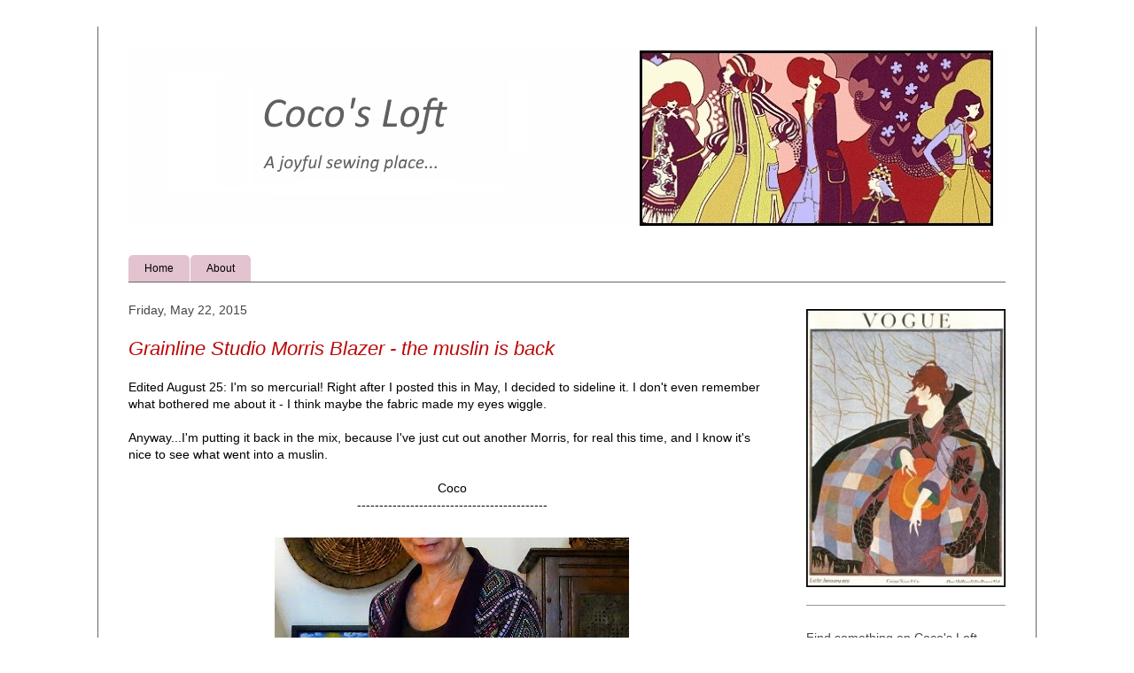

--- FILE ---
content_type: text/html; charset=UTF-8
request_url: https://cocosloft.blogspot.com/2015/05/grainline-studio-morris-blazer-muslin.html
body_size: 17056
content:
<!DOCTYPE html>
<html class='v2' dir='ltr' lang='en'>
<head>
<link href='https://www.blogger.com/static/v1/widgets/335934321-css_bundle_v2.css' rel='stylesheet' type='text/css'/>
<meta content='width=1100' name='viewport'/>
<meta content='text/html; charset=UTF-8' http-equiv='Content-Type'/>
<meta content='blogger' name='generator'/>
<link href='https://cocosloft.blogspot.com/favicon.ico' rel='icon' type='image/x-icon'/>
<link href='https://cocosloft.blogspot.com/2015/05/grainline-studio-morris-blazer-muslin.html' rel='canonical'/>
<link rel="alternate" type="application/atom+xml" title="Coco&#39;s Loft - Atom" href="https://cocosloft.blogspot.com/feeds/posts/default" />
<link rel="alternate" type="application/rss+xml" title="Coco&#39;s Loft - RSS" href="https://cocosloft.blogspot.com/feeds/posts/default?alt=rss" />
<link rel="service.post" type="application/atom+xml" title="Coco&#39;s Loft - Atom" href="https://www.blogger.com/feeds/2217930603555334551/posts/default" />

<link rel="alternate" type="application/atom+xml" title="Coco&#39;s Loft - Atom" href="https://cocosloft.blogspot.com/feeds/9035926375998442296/comments/default" />
<!--Can't find substitution for tag [blog.ieCssRetrofitLinks]-->
<link href='https://blogger.googleusercontent.com/img/b/R29vZ2xl/AVvXsEgMWrtPvGSXX5BM3IbJ90nhpd_sgHzOo9aP_74OMTJPG2WAIRbn77nG0wRrI-iQDwHyLiiMkt-w4ShyphenhyphenOBHdoxLj4adSJnJwik822df_e8s7X6TZI7tRaJd9A7p3WPWlqUglNpysqQRJnNBu/s400/front+on+me.JPG' rel='image_src'/>
<meta content='https://cocosloft.blogspot.com/2015/05/grainline-studio-morris-blazer-muslin.html' property='og:url'/>
<meta content='Grainline Studio Morris Blazer - the muslin is back' property='og:title'/>
<meta content=' Edited August 25: I&#39;m so mercurial! Right after I posted this in May, I decided to sideline it. I don&#39;t even remember what bothered me abou...' property='og:description'/>
<meta content='https://blogger.googleusercontent.com/img/b/R29vZ2xl/AVvXsEgMWrtPvGSXX5BM3IbJ90nhpd_sgHzOo9aP_74OMTJPG2WAIRbn77nG0wRrI-iQDwHyLiiMkt-w4ShyphenhyphenOBHdoxLj4adSJnJwik822df_e8s7X6TZI7tRaJd9A7p3WPWlqUglNpysqQRJnNBu/w1200-h630-p-k-no-nu/front+on+me.JPG' property='og:image'/>
<title>Coco's Loft: Grainline Studio Morris Blazer - the muslin is back</title>
<style id='page-skin-1' type='text/css'><!--
/*
-----------------------------------------------
Blogger Template Style
Name:     Ethereal
Designer: Jason Morrow
URL:      jasonmorrow.etsy.com
----------------------------------------------- */
/* Content
----------------------------------------------- */
body {
font: normal normal 14px Arial, Tahoma, Helvetica, FreeSans, sans-serif;
color: #000000;
background: #ffffff none repeat-x scroll top left;
}
html body .content-outer {
min-width: 0;
max-width: 100%;
width: 100%;
}
a:link {
text-decoration: none;
color: #4d3650;
}
a:visited {
text-decoration: none;
color: #6e4973;
}
a:hover {
text-decoration: underline;
color: #8e7cc3;
}
.main-inner {
padding-top: 15px;
}
.body-fauxcolumn-outer {
background: transparent none repeat-x scroll top center;
}
.content-fauxcolumns .fauxcolumn-inner {
background: #ffffff none repeat-x scroll top left;
border-left: 1px solid #666666;
border-right: 1px solid #666666;
}
/* Flexible Background
----------------------------------------------- */
.content-fauxcolumn-outer .fauxborder-left {
width: 100%;
padding-left: 0;
margin-left: -0;
background-color: transparent;
background-image: none;
background-repeat: no-repeat;
background-position: left top;
}
.content-fauxcolumn-outer .fauxborder-right {
margin-right: -0;
width: 0;
background-color: transparent;
background-image: none;
background-repeat: no-repeat;
background-position: right top;
}
/* Columns
----------------------------------------------- */
.content-inner {
padding: 0;
}
/* Header
----------------------------------------------- */
.header-inner {
padding: 27px 0 3px;
}
.header-inner .section {
margin: 0 35px;
}
.Header h1 {
font: normal normal 60px Times, 'Times New Roman', FreeSerif, serif;
color: #4d3650;
}
.Header h1 a {
color: #4d3650;
}
.Header .description {
font-size: 115%;
color: #666666;
}
.header-inner .Header .titlewrapper,
.header-inner .Header .descriptionwrapper {
padding-left: 0;
padding-right: 0;
margin-bottom: 0;
}
/* Tabs
----------------------------------------------- */
.tabs-outer {
position: relative;
background: transparent;
}
.tabs-cap-top, .tabs-cap-bottom {
position: absolute;
width: 100%;
}
.tabs-cap-bottom {
bottom: 0;
}
.tabs-inner {
padding: 0;
}
.tabs-inner .section {
margin: 0 35px;
}
*+html body .tabs-inner .widget li {
padding: 1px;
}
.PageList {
border-bottom: 1px solid #666666;
}
.tabs-inner .widget li.selected a,
.tabs-inner .widget li a:hover {
position: relative;
-moz-border-radius-topleft: 5px;
-moz-border-radius-topright: 5px;
-webkit-border-top-left-radius: 5px;
-webkit-border-top-right-radius: 5px;
-goog-ms-border-top-left-radius: 5px;
-goog-ms-border-top-right-radius: 5px;
border-top-left-radius: 5px;
border-top-right-radius: 5px;
background: #d1b7ff none ;
color: #6e4973;
}
.tabs-inner .widget li a {
display: inline-block;
margin: 0;
margin-right: 1px;
padding: .65em 1.5em;
font: normal normal 12px Arial, Tahoma, Helvetica, FreeSans, sans-serif;
color: #000000;
background-color: #e3c3d0;
-moz-border-radius-topleft: 5px;
-moz-border-radius-topright: 5px;
-webkit-border-top-left-radius: 5px;
-webkit-border-top-right-radius: 5px;
-goog-ms-border-top-left-radius: 5px;
-goog-ms-border-top-right-radius: 5px;
border-top-left-radius: 5px;
border-top-right-radius: 5px;
}
/* Headings
----------------------------------------------- */
h2 {
font: normal normal 14px 'Trebuchet MS', Trebuchet, sans-serif;
color: #444444;
}
/* Widgets
----------------------------------------------- */
.main-inner .column-left-inner {
padding: 0 0 0 20px;
}
.main-inner .column-left-inner .section {
margin-right: 0;
}
.main-inner .column-right-inner {
padding: 0 20px 0 0;
}
.main-inner .column-right-inner .section {
margin-left: 0;
}
.main-inner .section {
padding: 0;
}
.main-inner .widget {
padding: 0 0 15px;
margin: 20px 0;
border-bottom: 1px solid #999999;
}
.main-inner .widget h2 {
margin: 0;
padding: .6em 0 .5em;
}
.footer-inner .widget h2 {
padding: 0 0 .4em;
}
.main-inner .widget h2 + div, .footer-inner .widget h2 + div {
padding-top: 15px;
}
.main-inner .widget .widget-content {
margin: 0;
padding: 15px 0 0;
}
.main-inner .widget ul, .main-inner .widget #ArchiveList ul.flat {
margin: -15px -15px -15px;
padding: 0;
list-style: none;
}
.main-inner .sidebar .widget h2 {
border-bottom: 1px solid #ffffff;
}
.main-inner .widget #ArchiveList {
margin: -15px 0 0;
}
.main-inner .widget ul li, .main-inner .widget #ArchiveList ul.flat li {
padding: .5em 15px;
text-indent: 0;
}
.main-inner .widget #ArchiveList ul li {
padding-top: .25em;
padding-bottom: .25em;
}
.main-inner .widget ul li:first-child, .main-inner .widget #ArchiveList ul.flat li:first-child {
border-top: none;
}
.main-inner .widget ul li:last-child, .main-inner .widget #ArchiveList ul.flat li:last-child {
border-bottom: none;
}
.main-inner .widget .post-body ul {
padding: 0 2.5em;
margin: .5em 0;
list-style: disc;
}
.main-inner .widget .post-body ul li {
padding: 0.25em 0;
margin-bottom: .25em;
color: #000000;
border: none;
}
.footer-inner .widget ul {
padding: 0;
list-style: none;
}
.widget .zippy {
color: #666666;
}
/* Posts
----------------------------------------------- */
.main.section {
margin: 0 20px;
}
body .main-inner .Blog {
padding: 0;
background-color: transparent;
border: none;
}
.main-inner .widget h2.date-header {
border-bottom: 1px solid #ffffff;
}
.date-outer {
position: relative;
margin: 15px 0 20px;
}
.date-outer:first-child {
margin-top: 0;
}
.date-posts {
clear: both;
}
.post-outer, .inline-ad {
border-bottom: 1px solid #999999;
padding: 30px 0;
}
.post-outer {
padding-bottom: 10px;
}
.post-outer:first-child {
padding-top: 0;
border-top: none;
}
.post-outer:last-child, .inline-ad:last-child {
border-bottom: none;
}
.post-body img {
padding: 8px;
}
h3.post-title, h4 {
font: italic normal 22px 'Trebuchet MS', Trebuchet, sans-serif;
color: #bd0707;
}
h3.post-title a {
font: italic normal 22px 'Trebuchet MS', Trebuchet, sans-serif;
color: #bd0707;
text-decoration: none;
}
h3.post-title a:hover {
color: #8e7cc3;
text-decoration: underline;
}
.post-header {
margin: 0 0 1.5em;
}
.post-body {
line-height: 1.4;
}
.post-footer {
margin: 1.5em 0 0;
}
#blog-pager {
padding: 15px;
}
.blog-feeds, .post-feeds {
margin: 1em 0;
text-align: center;
}
.post-outer .comments {
margin-top: 2em;
}
/* Comments
----------------------------------------------- */
.comments .comments-content .icon.blog-author {
background-repeat: no-repeat;
background-image: url([data-uri]);
}
.comments .comments-content .loadmore a {
background: #ffffff none repeat-x scroll top left;
}
.comments .comments-content .loadmore a {
border-top: 1px solid #ffffff;
border-bottom: 1px solid #ffffff;
}
.comments .comment-thread.inline-thread {
background: #ffffff none repeat-x scroll top left;
}
.comments .continue {
border-top: 2px solid #ffffff;
}
/* Footer
----------------------------------------------- */
.footer-inner {
padding: 30px 0;
overflow: hidden;
}
/* Mobile
----------------------------------------------- */
body.mobile  {
background-size: auto
}
.mobile .body-fauxcolumn-outer {
background: ;
}
.mobile .content-fauxcolumns .fauxcolumn-inner {
opacity: 0.75;
}
.mobile .content-fauxcolumn-outer .fauxborder-right {
margin-right: 0;
}
.mobile-link-button {
background-color: #d1b7ff;
}
.mobile-link-button a:link, .mobile-link-button a:visited {
color: #6e4973;
}
.mobile-index-contents {
color: #444444;
}
.mobile .body-fauxcolumn-outer {
background-size: 100% auto;
}
.mobile .mobile-date-outer {
border-bottom: transparent;
}
.mobile .PageList {
border-bottom: none;
}
.mobile .tabs-inner .section {
margin: 0;
}
.mobile .tabs-inner .PageList .widget-content {
background: #d1b7ff none;
color: #6e4973;
}
.mobile .tabs-inner .PageList .widget-content .pagelist-arrow {
border-left: 1px solid #6e4973;
}
.mobile .footer-inner {
overflow: visible;
}
body.mobile .AdSense {
margin: 0 -10px;
}
.blog-title {
font-size: 12px!important;
}
--></style>
<style id='template-skin-1' type='text/css'><!--
body {
min-width: 1060px;
}
.content-outer, .content-fauxcolumn-outer, .region-inner {
min-width: 1060px;
max-width: 1060px;
_width: 1060px;
}
.main-inner .columns {
padding-left: 0px;
padding-right: 260px;
}
.main-inner .fauxcolumn-center-outer {
left: 0px;
right: 260px;
/* IE6 does not respect left and right together */
_width: expression(this.parentNode.offsetWidth -
parseInt("0px") -
parseInt("260px") + 'px');
}
.main-inner .fauxcolumn-left-outer {
width: 0px;
}
.main-inner .fauxcolumn-right-outer {
width: 260px;
}
.main-inner .column-left-outer {
width: 0px;
right: 100%;
margin-left: -0px;
}
.main-inner .column-right-outer {
width: 260px;
margin-right: -260px;
}
#layout {
min-width: 0;
}
#layout .content-outer {
min-width: 0;
width: 800px;
}
#layout .region-inner {
min-width: 0;
width: auto;
}
body#layout div.add_widget {
padding: 8px;
}
body#layout div.add_widget a {
margin-left: 32px;
}
--></style>
<link href='https://www.blogger.com/dyn-css/authorization.css?targetBlogID=2217930603555334551&amp;zx=c63446c8-5c0f-463a-bbea-0bb22f4ee83d' media='none' onload='if(media!=&#39;all&#39;)media=&#39;all&#39;' rel='stylesheet'/><noscript><link href='https://www.blogger.com/dyn-css/authorization.css?targetBlogID=2217930603555334551&amp;zx=c63446c8-5c0f-463a-bbea-0bb22f4ee83d' rel='stylesheet'/></noscript>
<meta name='google-adsense-platform-account' content='ca-host-pub-1556223355139109'/>
<meta name='google-adsense-platform-domain' content='blogspot.com'/>

</head>
<body class='loading variant-leaves1'>
<div class='navbar no-items section' id='navbar' name='Navbar'>
</div>
<div class='body-fauxcolumns'>
<div class='fauxcolumn-outer body-fauxcolumn-outer'>
<div class='cap-top'>
<div class='cap-left'></div>
<div class='cap-right'></div>
</div>
<div class='fauxborder-left'>
<div class='fauxborder-right'></div>
<div class='fauxcolumn-inner'>
</div>
</div>
<div class='cap-bottom'>
<div class='cap-left'></div>
<div class='cap-right'></div>
</div>
</div>
</div>
<div class='content'>
<div class='content-fauxcolumns'>
<div class='fauxcolumn-outer content-fauxcolumn-outer'>
<div class='cap-top'>
<div class='cap-left'></div>
<div class='cap-right'></div>
</div>
<div class='fauxborder-left'>
<div class='fauxborder-right'></div>
<div class='fauxcolumn-inner'>
</div>
</div>
<div class='cap-bottom'>
<div class='cap-left'></div>
<div class='cap-right'></div>
</div>
</div>
</div>
<div class='content-outer'>
<div class='content-cap-top cap-top'>
<div class='cap-left'></div>
<div class='cap-right'></div>
</div>
<div class='fauxborder-left content-fauxborder-left'>
<div class='fauxborder-right content-fauxborder-right'></div>
<div class='content-inner'>
<header>
<div class='header-outer'>
<div class='header-cap-top cap-top'>
<div class='cap-left'></div>
<div class='cap-right'></div>
</div>
<div class='fauxborder-left header-fauxborder-left'>
<div class='fauxborder-right header-fauxborder-right'></div>
<div class='region-inner header-inner'>
<div class='header section' id='header' name='Header'><div class='widget Header' data-version='1' id='Header1'>
<div id='header-inner'>
<a href='https://cocosloft.blogspot.com/' style='display: block'>
<img alt='Coco&#39;s Loft' height='198px; ' id='Header1_headerimg' src='https://blogger.googleusercontent.com/img/b/R29vZ2xl/AVvXsEiHEeUZ2qLT6GxT7Smk74FwwKe1fyDIg7xQ_aScOJaUtFKqxHxXXn7I9SxMdeqV4wZYk8Yr2oFisSY3noH48bu_9u-f2JUdX3TzuZroMk34u4LjanDV3JIKkFDw9rhkfIQdWSs48Vvvasg/s1600/cocos+loft+title+hip+girls.jpg' style='display: block' width='1000px; '/>
</a>
</div>
</div></div>
</div>
</div>
<div class='header-cap-bottom cap-bottom'>
<div class='cap-left'></div>
<div class='cap-right'></div>
</div>
</div>
</header>
<div class='tabs-outer'>
<div class='tabs-cap-top cap-top'>
<div class='cap-left'></div>
<div class='cap-right'></div>
</div>
<div class='fauxborder-left tabs-fauxborder-left'>
<div class='fauxborder-right tabs-fauxborder-right'></div>
<div class='region-inner tabs-inner'>
<div class='tabs no-items section' id='crosscol' name='Cross-Column'></div>
<div class='tabs section' id='crosscol-overflow' name='Cross-Column 2'><div class='widget PageList' data-version='1' id='PageList1'>
<div class='widget-content'>
<ul>
<li>
<a href='https://cocosloft.blogspot.com/'>Home</a>
</li>
<li>
<a href='https://cocosloft.blogspot.com/p/blog-page_31.html'>About</a>
</li>
</ul>
<div class='clear'></div>
</div>
</div></div>
</div>
</div>
<div class='tabs-cap-bottom cap-bottom'>
<div class='cap-left'></div>
<div class='cap-right'></div>
</div>
</div>
<div class='main-outer'>
<div class='main-cap-top cap-top'>
<div class='cap-left'></div>
<div class='cap-right'></div>
</div>
<div class='fauxborder-left main-fauxborder-left'>
<div class='fauxborder-right main-fauxborder-right'></div>
<div class='region-inner main-inner'>
<div class='columns fauxcolumns'>
<div class='fauxcolumn-outer fauxcolumn-center-outer'>
<div class='cap-top'>
<div class='cap-left'></div>
<div class='cap-right'></div>
</div>
<div class='fauxborder-left'>
<div class='fauxborder-right'></div>
<div class='fauxcolumn-inner'>
</div>
</div>
<div class='cap-bottom'>
<div class='cap-left'></div>
<div class='cap-right'></div>
</div>
</div>
<div class='fauxcolumn-outer fauxcolumn-left-outer'>
<div class='cap-top'>
<div class='cap-left'></div>
<div class='cap-right'></div>
</div>
<div class='fauxborder-left'>
<div class='fauxborder-right'></div>
<div class='fauxcolumn-inner'>
</div>
</div>
<div class='cap-bottom'>
<div class='cap-left'></div>
<div class='cap-right'></div>
</div>
</div>
<div class='fauxcolumn-outer fauxcolumn-right-outer'>
<div class='cap-top'>
<div class='cap-left'></div>
<div class='cap-right'></div>
</div>
<div class='fauxborder-left'>
<div class='fauxborder-right'></div>
<div class='fauxcolumn-inner'>
</div>
</div>
<div class='cap-bottom'>
<div class='cap-left'></div>
<div class='cap-right'></div>
</div>
</div>
<!-- corrects IE6 width calculation -->
<div class='columns-inner'>
<div class='column-center-outer'>
<div class='column-center-inner'>
<div class='main section' id='main' name='Main'><div class='widget Blog' data-version='1' id='Blog1'>
<div class='blog-posts hfeed'>

          <div class="date-outer">
        
<h2 class='date-header'><span>Friday, May 22, 2015</span></h2>

          <div class="date-posts">
        
<div class='post-outer'>
<div class='post hentry uncustomized-post-template' itemprop='blogPost' itemscope='itemscope' itemtype='http://schema.org/BlogPosting'>
<meta content='https://blogger.googleusercontent.com/img/b/R29vZ2xl/AVvXsEgMWrtPvGSXX5BM3IbJ90nhpd_sgHzOo9aP_74OMTJPG2WAIRbn77nG0wRrI-iQDwHyLiiMkt-w4ShyphenhyphenOBHdoxLj4adSJnJwik822df_e8s7X6TZI7tRaJd9A7p3WPWlqUglNpysqQRJnNBu/s400/front+on+me.JPG' itemprop='image_url'/>
<meta content='2217930603555334551' itemprop='blogId'/>
<meta content='9035926375998442296' itemprop='postId'/>
<a name='9035926375998442296'></a>
<h3 class='post-title entry-title' itemprop='name'>
Grainline Studio Morris Blazer - the muslin is back
</h3>
<div class='post-header'>
<div class='post-header-line-1'></div>
</div>
<div class='post-body entry-content' id='post-body-9035926375998442296' itemprop='description articleBody'>
<div class="separator" style="clear: both; text-align: left;">
Edited August 25: I'm so mercurial! Right after I posted this in May, I decided to sideline it. I don't even remember what bothered me about it - I think maybe the fabric made my eyes wiggle.&nbsp;</div>
<div class="separator" style="clear: both; text-align: left;">
<br /></div>
<div class="separator" style="clear: both; text-align: left;">
Anyway...I'm putting it back in the mix, because I've just cut out another Morris, for real this time, and I know it's nice to see what went into a muslin.&nbsp;</div>
<div class="separator" style="clear: both; text-align: center;">
<br /></div>
<div class="separator" style="clear: both; text-align: center;">
Coco</div>
<div class="separator" style="clear: both; text-align: center;">
-------------------------------------------</div>
<div class="separator" style="clear: both; text-align: center;">
<br /></div>
<div class="separator" style="clear: both; text-align: center;">
<a href="https://blogger.googleusercontent.com/img/b/R29vZ2xl/AVvXsEgMWrtPvGSXX5BM3IbJ90nhpd_sgHzOo9aP_74OMTJPG2WAIRbn77nG0wRrI-iQDwHyLiiMkt-w4ShyphenhyphenOBHdoxLj4adSJnJwik822df_e8s7X6TZI7tRaJd9A7p3WPWlqUglNpysqQRJnNBu/s1600/front+on+me.JPG" imageanchor="1" style="margin-left: 1em; margin-right: 1em;"><img border="0" height="400" src="https://blogger.googleusercontent.com/img/b/R29vZ2xl/AVvXsEgMWrtPvGSXX5BM3IbJ90nhpd_sgHzOo9aP_74OMTJPG2WAIRbn77nG0wRrI-iQDwHyLiiMkt-w4ShyphenhyphenOBHdoxLj4adSJnJwik822df_e8s7X6TZI7tRaJd9A7p3WPWlqUglNpysqQRJnNBu/s400/front+on+me.JPG" width="400" /></a></div>
<br />
The latest from Jen at Grainline Studio - a casual little blazer for wovens and stable knits. I had to give it a try. Jen's designs are so fresh, and her patterns are such a pleasure.<br />
<br />
<div class="separator" style="clear: both; text-align: center;">
</div>
<div class="separator" style="clear: both; text-align: center;">
<a href="https://blogger.googleusercontent.com/img/b/R29vZ2xl/AVvXsEgWDi4p9VXIPNcEGhjqbCuPOcc296NsGwzPwXP3zyTExWrhvgiDubK2VKkwdqxkf31GFvgX19PWLiCcl97CtyUUkZAqD2z_gh8sjpZuyPMQzQFU8QxFdVRk4oaMWXM10huK3jnXHOQuS40I/s1600/blazer+lines.jpg" imageanchor="1" style="margin-left: 1em; margin-right: 1em;"><img border="0" height="400" src="https://blogger.googleusercontent.com/img/b/R29vZ2xl/AVvXsEgWDi4p9VXIPNcEGhjqbCuPOcc296NsGwzPwXP3zyTExWrhvgiDubK2VKkwdqxkf31GFvgX19PWLiCcl97CtyUUkZAqD2z_gh8sjpZuyPMQzQFU8QxFdVRk4oaMWXM10huK3jnXHOQuS40I/s400/blazer+lines.jpg" width="365" /></a></div>
<br />
<br />
I wasn't sure that I really liked the front of the jacket, so a muslin was in order. I managed to cut all the main pieces from scraps of mid-weight (8 - 10 oz) cotton/lycra knit that I used for a maxi skirt. And I used mid-weight cotton/spandex jersey knit for my facings. The two fabrics work very well together and give this jacket a nice beefy feel without being heavy.<br />
<br />
The main fabric I used is not the best choice, because it has 4-way stretch. A 2-way stretch would be so much easier to manage on these small pattern pieces.<br />
<br />
<div class="separator" style="clear: both; text-align: center;">
<a href="https://blogger.googleusercontent.com/img/b/R29vZ2xl/AVvXsEhpylsFT3pImVV9-ocITCBA71xqEzPLqEVj7JtdKE066mUpgsgcJ2GLP1X0Rf8WXHEMcJLjLUcqehUvT4sM321sjxMRL8VVRq_71ZRo0hRkRidmNw7YWpppAr3vu1P2KkXB9cNG4Q3gIMzg/s1600/side+on+me.JPG" imageanchor="1" style="margin-left: 1em; margin-right: 1em;"><img border="0" height="640" src="https://blogger.googleusercontent.com/img/b/R29vZ2xl/AVvXsEhpylsFT3pImVV9-ocITCBA71xqEzPLqEVj7JtdKE066mUpgsgcJ2GLP1X0Rf8WXHEMcJLjLUcqehUvT4sM321sjxMRL8VVRq_71ZRo0hRkRidmNw7YWpppAr3vu1P2KkXB9cNG4Q3gIMzg/s640/side+on+me.JPG" width="640" /></a></div>
<br />
There are now a lot of reviews of the blazer, and I'm so grateful for them. A number of sewists noted a tendency for the front fabric to sag in the area above the banded hem. The favored remedy seems to be topstitching along the front facing edge to stabilize the fabric. Hmmm. My knit fabric would only make it worse - so I decided to tweak the front in hopes of circumventing that sagging.<br />
<br />
Basically I redrafted the dipped point in the hem, moving it back and up.<br />
<br />
<div class="separator" style="clear: both; text-align: center;">
<a href="https://blogger.googleusercontent.com/img/b/R29vZ2xl/AVvXsEjcZdgKMeFXFVka-B1i-9pqdAkQ1ersDHViKdI_X5Gr2IyVkNBJ8CTsiIA9bBIWUPFuu6dT56e3Yk1WNTxC5yV8srtCH4IN8TO-Y3Pam_t2IgW3C-PR7B1hhpbYu9vbqDiLDV0_LgEKVKRz/s1600/Front+draft.jpg" imageanchor="1" style="margin-left: 1em; margin-right: 1em;"><img border="0" height="619" src="https://blogger.googleusercontent.com/img/b/R29vZ2xl/AVvXsEjcZdgKMeFXFVka-B1i-9pqdAkQ1ersDHViKdI_X5Gr2IyVkNBJ8CTsiIA9bBIWUPFuu6dT56e3Yk1WNTxC5yV8srtCH4IN8TO-Y3Pam_t2IgW3C-PR7B1hhpbYu9vbqDiLDV0_LgEKVKRz/s640/Front+draft.jpg" width="640" /></a></div>
<br />
And I'm happy with the result. &nbsp;In the end, I also topstitched along the facing line (more below), but primarily to keep the facing in place.<br />
<br />
Some pics on Emile:<br />
<br />
<div class="separator" style="clear: both; text-align: center;">
<a href="https://blogger.googleusercontent.com/img/b/R29vZ2xl/AVvXsEgZg7Z5uTdVofDw3MnzIcPJV8Gz0TXMNoG4cPwtDSQsNhFWWR5dzKtV2pU1FV1lyMP5WZzJiFM2P38-Ah-fdLKrDL1gdiL9i4rqsKmeVXtzSqz5d3MbSNi7b8LnHtCvj-JvCRQJkEOSgQjl/s1600/front+inside.JPG" imageanchor="1" style="margin-left: 1em; margin-right: 1em;"><img border="0" height="640" src="https://blogger.googleusercontent.com/img/b/R29vZ2xl/AVvXsEgZg7Z5uTdVofDw3MnzIcPJV8Gz0TXMNoG4cPwtDSQsNhFWWR5dzKtV2pU1FV1lyMP5WZzJiFM2P38-Ah-fdLKrDL1gdiL9i4rqsKmeVXtzSqz5d3MbSNi7b8LnHtCvj-JvCRQJkEOSgQjl/s640/front+inside.JPG" width="640" /></a></div>
<br />
<div class="separator" style="clear: both; text-align: center;">
<a href="https://blogger.googleusercontent.com/img/b/R29vZ2xl/AVvXsEjq2dadaW6aH1XDHeVoEq9ddnddCLDYCRTkTXIVOn98Dm34iZWFsQrOmMra2fFrnw4J7O54ZUQW9DC2wknQMTVr5BtvOzxthhXCPXwmvM2aelu1lnHmnAqXzmQNqg5b6mqwONQnGjepLbw1/s1600/back+inside.JPG" imageanchor="1" style="margin-left: 1em; margin-right: 1em;"><img border="0" height="640" src="https://blogger.googleusercontent.com/img/b/R29vZ2xl/AVvXsEjq2dadaW6aH1XDHeVoEq9ddnddCLDYCRTkTXIVOn98Dm34iZWFsQrOmMra2fFrnw4J7O54ZUQW9DC2wknQMTVr5BtvOzxthhXCPXwmvM2aelu1lnHmnAqXzmQNqg5b6mqwONQnGjepLbw1/s640/back+inside.JPG" width="640" /></a></div>
<br />
<div class="separator" style="clear: both; text-align: center;">
<a href="https://blogger.googleusercontent.com/img/b/R29vZ2xl/AVvXsEhEGwaoEtjMP-7oe2OckIg0WmZrYquk7Tpp0siIPkrEq8fC8HBJpTcLbYMRGDnkIBKRzracN5N6Lk8nfvPnIenThjYjhrsg20AE3gKSYj7SF58D0owRPYprcRp08-9Uoo_09jlMCY1W10Um/s1600/front+line+view.JPG" imageanchor="1" style="margin-left: 1em; margin-right: 1em;"><img border="0" height="640" src="https://blogger.googleusercontent.com/img/b/R29vZ2xl/AVvXsEhEGwaoEtjMP-7oe2OckIg0WmZrYquk7Tpp0siIPkrEq8fC8HBJpTcLbYMRGDnkIBKRzracN5N6Lk8nfvPnIenThjYjhrsg20AE3gKSYj7SF58D0owRPYprcRp08-9Uoo_09jlMCY1W10Um/s640/front+line+view.JPG" width="640" /></a></div>
<div class="separator" style="clear: both; text-align: center;">
<br /></div>
<div class="separator" style="clear: both; text-align: center;">
<a href="https://blogger.googleusercontent.com/img/b/R29vZ2xl/AVvXsEgYZl4hdoTzr2snjI6Q8dwNkJyeFr5xblVkyGVKV9ecatg0Ey6zceYUbdsJks_uBwZJxo-k7ExZch_Z-YffmIwaZJPXF2KcrkUsTx209PstgfzmHaleL0xfbhjIZjSERy5zDKBeoQ8SYGhX/s1600/full+front+view.JPG" imageanchor="1" style="margin-left: 1em; margin-right: 1em;"><img border="0" height="480" src="https://blogger.googleusercontent.com/img/b/R29vZ2xl/AVvXsEgYZl4hdoTzr2snjI6Q8dwNkJyeFr5xblVkyGVKV9ecatg0Ey6zceYUbdsJks_uBwZJxo-k7ExZch_Z-YffmIwaZJPXF2KcrkUsTx209PstgfzmHaleL0xfbhjIZjSERy5zDKBeoQ8SYGhX/s640/full+front+view.JPG" width="640" /></a></div>
<div class="separator" style="clear: both; text-align: center;">
<br /></div>
Other sewing notes:<br />
<ul>
<li>I cut a straight size 12.</li>
<li>When I basted in the sleeves, the seams were a little low off my shoulder. Easily fixed with a small redraft of the upper half of &nbsp;the armscye. I might not need this adjustment with a woven fabric, so I didn't transfer this change to my tissue.</li>
<li>No sleeve facing - I overlocked the sleeve edges, turned them up 1", and simply topstitched them to finish.</li>
<li>The rest of the topstitching - &nbsp;I didn't topstitch the outside edge of the collar and front, because I wanted to keep the fold of the lapel very soft. And as noted, I topstitched along the lines of the front facing.</li>
</ul>
<br />
<div class="separator" style="clear: both; text-align: center;">
<a href="https://blogger.googleusercontent.com/img/b/R29vZ2xl/AVvXsEhOWukiOGFAVt9QS1taH8wQwi82DR1VZtMqbAx9nnJIwQNV5gETwWg1gItABrtGit7f9cV6hyphenhyphenaX4w2uqPWpk0a0eKWLDTn1_qvPJ_xi7vCke5OiwvvvF0AGPeHWK7SHwgTfwtyRS6W0g4Fo/s1600/Topstitching.jpg" imageanchor="1" style="margin-left: 1em; margin-right: 1em;"><img border="0" height="544" src="https://blogger.googleusercontent.com/img/b/R29vZ2xl/AVvXsEhOWukiOGFAVt9QS1taH8wQwi82DR1VZtMqbAx9nnJIwQNV5gETwWg1gItABrtGit7f9cV6hyphenhyphenaX4w2uqPWpk0a0eKWLDTn1_qvPJ_xi7vCke5OiwvvvF0AGPeHWK7SHwgTfwtyRS6W0g4Fo/s640/Topstitching.jpg" width="640" /></a></div>
<br />
I didn't even have to lengthen this jacket! Love the length.<br />
<br />
<div class="separator" style="clear: both; text-align: center;">
<a href="https://blogger.googleusercontent.com/img/b/R29vZ2xl/AVvXsEgthv5x-nfyJMeEGmUzOu1d-M30G-LJVhHq1KcLirO_2g04tsRiqShLyhJRYcNS3Q_1KlExhayERWbc654gMhMcpBFls58j7pyvoOcOhhE5MgyoIxWTFhE4NC9rNqL0wduFsqxeDqYyQbhh/s1600/back+on+me.JPG" imageanchor="1" style="margin-left: 1em; margin-right: 1em;"><img border="0" height="640" src="https://blogger.googleusercontent.com/img/b/R29vZ2xl/AVvXsEgthv5x-nfyJMeEGmUzOu1d-M30G-LJVhHq1KcLirO_2g04tsRiqShLyhJRYcNS3Q_1KlExhayERWbc654gMhMcpBFls58j7pyvoOcOhhE5MgyoIxWTFhE4NC9rNqL0wduFsqxeDqYyQbhh/s640/back+on+me.JPG" width="640" /></a></div>
<br />
This was an interesting project, but I'm not sure I'll sew it again. There are so many jacket patterns that I like more than this one.<br />
<br />
<br />
<div class="separator" style="clear: both; text-align: center;">
</div>
<br />
<div style="text-align: center;">
Hope everyone has a nice and safe weekend - Coco</div>
<div style='clear: both;'></div>
</div>
<div class='post-footer'>
<div class='post-footer-line post-footer-line-1'>
<span class='post-author vcard'>
Posted by
<span class='fn' itemprop='author' itemscope='itemscope' itemtype='http://schema.org/Person'>
<meta content='https://www.blogger.com/profile/13784505178222083364' itemprop='url'/>
<a class='g-profile' href='https://www.blogger.com/profile/13784505178222083364' rel='author' title='author profile'>
<span itemprop='name'>Coco</span>
</a>
</span>
</span>
<span class='post-timestamp'>
</span>
<span class='post-comment-link'>
</span>
<span class='post-icons'>
</span>
<div class='post-share-buttons goog-inline-block'>
</div>
</div>
<div class='post-footer-line post-footer-line-2'>
<span class='post-labels'>
Labels:
<a href='https://cocosloft.blogspot.com/search/label/Coats' rel='tag'>Coats</a>,
<a href='https://cocosloft.blogspot.com/search/label/Grainline' rel='tag'>Grainline</a>
</span>
</div>
<div class='post-footer-line post-footer-line-3'>
<span class='post-location'>
</span>
</div>
</div>
</div>
<div class='comments' id='comments'>
<a name='comments'></a>
<h4>5 comments:</h4>
<div class='comments-content'>
<script async='async' src='' type='text/javascript'></script>
<script type='text/javascript'>
    (function() {
      var items = null;
      var msgs = null;
      var config = {};

// <![CDATA[
      var cursor = null;
      if (items && items.length > 0) {
        cursor = parseInt(items[items.length - 1].timestamp) + 1;
      }

      var bodyFromEntry = function(entry) {
        var text = (entry &&
                    ((entry.content && entry.content.$t) ||
                     (entry.summary && entry.summary.$t))) ||
            '';
        if (entry && entry.gd$extendedProperty) {
          for (var k in entry.gd$extendedProperty) {
            if (entry.gd$extendedProperty[k].name == 'blogger.contentRemoved') {
              return '<span class="deleted-comment">' + text + '</span>';
            }
          }
        }
        return text;
      }

      var parse = function(data) {
        cursor = null;
        var comments = [];
        if (data && data.feed && data.feed.entry) {
          for (var i = 0, entry; entry = data.feed.entry[i]; i++) {
            var comment = {};
            // comment ID, parsed out of the original id format
            var id = /blog-(\d+).post-(\d+)/.exec(entry.id.$t);
            comment.id = id ? id[2] : null;
            comment.body = bodyFromEntry(entry);
            comment.timestamp = Date.parse(entry.published.$t) + '';
            if (entry.author && entry.author.constructor === Array) {
              var auth = entry.author[0];
              if (auth) {
                comment.author = {
                  name: (auth.name ? auth.name.$t : undefined),
                  profileUrl: (auth.uri ? auth.uri.$t : undefined),
                  avatarUrl: (auth.gd$image ? auth.gd$image.src : undefined)
                };
              }
            }
            if (entry.link) {
              if (entry.link[2]) {
                comment.link = comment.permalink = entry.link[2].href;
              }
              if (entry.link[3]) {
                var pid = /.*comments\/default\/(\d+)\?.*/.exec(entry.link[3].href);
                if (pid && pid[1]) {
                  comment.parentId = pid[1];
                }
              }
            }
            comment.deleteclass = 'item-control blog-admin';
            if (entry.gd$extendedProperty) {
              for (var k in entry.gd$extendedProperty) {
                if (entry.gd$extendedProperty[k].name == 'blogger.itemClass') {
                  comment.deleteclass += ' ' + entry.gd$extendedProperty[k].value;
                } else if (entry.gd$extendedProperty[k].name == 'blogger.displayTime') {
                  comment.displayTime = entry.gd$extendedProperty[k].value;
                }
              }
            }
            comments.push(comment);
          }
        }
        return comments;
      };

      var paginator = function(callback) {
        if (hasMore()) {
          var url = config.feed + '?alt=json&v=2&orderby=published&reverse=false&max-results=50';
          if (cursor) {
            url += '&published-min=' + new Date(cursor).toISOString();
          }
          window.bloggercomments = function(data) {
            var parsed = parse(data);
            cursor = parsed.length < 50 ? null
                : parseInt(parsed[parsed.length - 1].timestamp) + 1
            callback(parsed);
            window.bloggercomments = null;
          }
          url += '&callback=bloggercomments';
          var script = document.createElement('script');
          script.type = 'text/javascript';
          script.src = url;
          document.getElementsByTagName('head')[0].appendChild(script);
        }
      };
      var hasMore = function() {
        return !!cursor;
      };
      var getMeta = function(key, comment) {
        if ('iswriter' == key) {
          var matches = !!comment.author
              && comment.author.name == config.authorName
              && comment.author.profileUrl == config.authorUrl;
          return matches ? 'true' : '';
        } else if ('deletelink' == key) {
          return config.baseUri + '/comment/delete/'
               + config.blogId + '/' + comment.id;
        } else if ('deleteclass' == key) {
          return comment.deleteclass;
        }
        return '';
      };

      var replybox = null;
      var replyUrlParts = null;
      var replyParent = undefined;

      var onReply = function(commentId, domId) {
        if (replybox == null) {
          // lazily cache replybox, and adjust to suit this style:
          replybox = document.getElementById('comment-editor');
          if (replybox != null) {
            replybox.height = '250px';
            replybox.style.display = 'block';
            replyUrlParts = replybox.src.split('#');
          }
        }
        if (replybox && (commentId !== replyParent)) {
          replybox.src = '';
          document.getElementById(domId).insertBefore(replybox, null);
          replybox.src = replyUrlParts[0]
              + (commentId ? '&parentID=' + commentId : '')
              + '#' + replyUrlParts[1];
          replyParent = commentId;
        }
      };

      var hash = (window.location.hash || '#').substring(1);
      var startThread, targetComment;
      if (/^comment-form_/.test(hash)) {
        startThread = hash.substring('comment-form_'.length);
      } else if (/^c[0-9]+$/.test(hash)) {
        targetComment = hash.substring(1);
      }

      // Configure commenting API:
      var configJso = {
        'maxDepth': config.maxThreadDepth
      };
      var provider = {
        'id': config.postId,
        'data': items,
        'loadNext': paginator,
        'hasMore': hasMore,
        'getMeta': getMeta,
        'onReply': onReply,
        'rendered': true,
        'initComment': targetComment,
        'initReplyThread': startThread,
        'config': configJso,
        'messages': msgs
      };

      var render = function() {
        if (window.goog && window.goog.comments) {
          var holder = document.getElementById('comment-holder');
          window.goog.comments.render(holder, provider);
        }
      };

      // render now, or queue to render when library loads:
      if (window.goog && window.goog.comments) {
        render();
      } else {
        window.goog = window.goog || {};
        window.goog.comments = window.goog.comments || {};
        window.goog.comments.loadQueue = window.goog.comments.loadQueue || [];
        window.goog.comments.loadQueue.push(render);
      }
    })();
// ]]>
  </script>
<div id='comment-holder'>
<div class="comment-thread toplevel-thread"><ol id="top-ra"><li class="comment" id="c6733905707764209107"><div class="avatar-image-container"><img src="//blogger.googleusercontent.com/img/b/R29vZ2xl/AVvXsEjOZx4CnHs9Quht9sSrBxvCIMUFugrjxGB_jaI-TdVwlYYnEU-BIKkz_8RUxC7a0KpqiexMoKgt_tCcZGHelINxu-teiXJs7NpkT9AdV-y_JmVTdg55drweSRMOMZ3tus0/s45-c/IMG_0025.JPG" alt=""/></div><div class="comment-block"><div class="comment-header"><cite class="user"><a href="https://www.blogger.com/profile/03517527498809073174" rel="nofollow">Mary</a></cite><span class="icon user "></span><span class="datetime secondary-text"><a rel="nofollow" href="https://cocosloft.blogspot.com/2015/05/grainline-studio-morris-blazer-muslin.html?showComment=1432305210527#c6733905707764209107">May 22, 2015 at 10:33&#8239;AM</a></span></div><p class="comment-content">That Grainline jacket pattern is interesting and I like the front lines especially.  Coco, your new swimsuit is wonderful-have a good weekend swimming and sunning.</p><span class="comment-actions secondary-text"><a class="comment-reply" target="_self" data-comment-id="6733905707764209107">Reply</a><span class="item-control blog-admin blog-admin pid-1010108020"><a target="_self" href="https://www.blogger.com/comment/delete/2217930603555334551/6733905707764209107">Delete</a></span></span></div><div class="comment-replies"><div id="c6733905707764209107-rt" class="comment-thread inline-thread hidden"><span class="thread-toggle thread-expanded"><span class="thread-arrow"></span><span class="thread-count"><a target="_self">Replies</a></span></span><ol id="c6733905707764209107-ra" class="thread-chrome thread-expanded"><div></div><div id="c6733905707764209107-continue" class="continue"><a class="comment-reply" target="_self" data-comment-id="6733905707764209107">Reply</a></div></ol></div></div><div class="comment-replybox-single" id="c6733905707764209107-ce"></div></li><li class="comment" id="c2654314454357593643"><div class="avatar-image-container"><img src="//blogger.googleusercontent.com/img/b/R29vZ2xl/AVvXsEj43nTycUUwooSYqnlZI5HWZVttS2RGRQsmWGkEBxeZnmM5LhnyqjscvzlYnXk-hIfke816TKCFlWC4g-ngn9TBhU8JkNWHfj9SEsy0umYV2RZIVnYJwH4EYHXlwDGHpw/s45-c/ry%3D400.jpeg" alt=""/></div><div class="comment-block"><div class="comment-header"><cite class="user"><a href="https://www.blogger.com/profile/15378489018825744806" rel="nofollow">Andrea</a></cite><span class="icon user "></span><span class="datetime secondary-text"><a rel="nofollow" href="https://cocosloft.blogspot.com/2015/05/grainline-studio-morris-blazer-muslin.html?showComment=1432317220529#c2654314454357593643">May 22, 2015 at 1:53&#8239;PM</a></span></div><p class="comment-content">Glad you found a bathing suit you like! They are really not difficult to sew, especially for someone with your experience. The fabric on your jacket is really pretty. Great using up scraps, isn&#39;t it?</p><span class="comment-actions secondary-text"><a class="comment-reply" target="_self" data-comment-id="2654314454357593643">Reply</a><span class="item-control blog-admin blog-admin pid-1665635383"><a target="_self" href="https://www.blogger.com/comment/delete/2217930603555334551/2654314454357593643">Delete</a></span></span></div><div class="comment-replies"><div id="c2654314454357593643-rt" class="comment-thread inline-thread hidden"><span class="thread-toggle thread-expanded"><span class="thread-arrow"></span><span class="thread-count"><a target="_self">Replies</a></span></span><ol id="c2654314454357593643-ra" class="thread-chrome thread-expanded"><div></div><div id="c2654314454357593643-continue" class="continue"><a class="comment-reply" target="_self" data-comment-id="2654314454357593643">Reply</a></div></ol></div></div><div class="comment-replybox-single" id="c2654314454357593643-ce"></div></li><li class="comment" id="c4686406949503645663"><div class="avatar-image-container"><img src="//blogger.googleusercontent.com/img/b/R29vZ2xl/AVvXsEjR-dEzaxiTbmz7hJ5dUh25wpeNv9X3q7wF6JDMveGi2yjVedkYMS2c5PmC3hrvPmBq0afAzdSdMO5jmkydq8-9Mr85asdiujbgp6T1K0du_MDNhQ4p5vx2CJ6_M_noZ0Q/s45-c/*" alt=""/></div><div class="comment-block"><div class="comment-header"><cite class="user"><a href="https://www.blogger.com/profile/11441267156188525653" rel="nofollow">Helen</a></cite><span class="icon user "></span><span class="datetime secondary-text"><a rel="nofollow" href="https://cocosloft.blogspot.com/2015/05/grainline-studio-morris-blazer-muslin.html?showComment=1432330765783#c4686406949503645663">May 22, 2015 at 5:39&#8239;PM</a></span></div><p class="comment-content">That jacket is really rather lovely.</p><span class="comment-actions secondary-text"><a class="comment-reply" target="_self" data-comment-id="4686406949503645663">Reply</a><span class="item-control blog-admin blog-admin pid-1760696859"><a target="_self" href="https://www.blogger.com/comment/delete/2217930603555334551/4686406949503645663">Delete</a></span></span></div><div class="comment-replies"><div id="c4686406949503645663-rt" class="comment-thread inline-thread hidden"><span class="thread-toggle thread-expanded"><span class="thread-arrow"></span><span class="thread-count"><a target="_self">Replies</a></span></span><ol id="c4686406949503645663-ra" class="thread-chrome thread-expanded"><div></div><div id="c4686406949503645663-continue" class="continue"><a class="comment-reply" target="_self" data-comment-id="4686406949503645663">Reply</a></div></ol></div></div><div class="comment-replybox-single" id="c4686406949503645663-ce"></div></li><li class="comment" id="c6058266032319733855"><div class="avatar-image-container"><img src="//www.blogger.com/img/blogger_logo_round_35.png" alt=""/></div><div class="comment-block"><div class="comment-header"><cite class="user"><a href="https://www.blogger.com/profile/17064966730984121887" rel="nofollow">Sandra</a></cite><span class="icon user "></span><span class="datetime secondary-text"><a rel="nofollow" href="https://cocosloft.blogspot.com/2015/05/grainline-studio-morris-blazer-muslin.html?showComment=1440587570105#c6058266032319733855">August 26, 2015 at 7:12&#8239;AM</a></span></div><p class="comment-content">That jacket is very classy looking, I think the fabric is perfect for the lines of the jacket.  Another success... </p><span class="comment-actions secondary-text"><a class="comment-reply" target="_self" data-comment-id="6058266032319733855">Reply</a><span class="item-control blog-admin blog-admin pid-182702715"><a target="_self" href="https://www.blogger.com/comment/delete/2217930603555334551/6058266032319733855">Delete</a></span></span></div><div class="comment-replies"><div id="c6058266032319733855-rt" class="comment-thread inline-thread hidden"><span class="thread-toggle thread-expanded"><span class="thread-arrow"></span><span class="thread-count"><a target="_self">Replies</a></span></span><ol id="c6058266032319733855-ra" class="thread-chrome thread-expanded"><div></div><div id="c6058266032319733855-continue" class="continue"><a class="comment-reply" target="_self" data-comment-id="6058266032319733855">Reply</a></div></ol></div></div><div class="comment-replybox-single" id="c6058266032319733855-ce"></div></li><li class="comment" id="c712961668100806695"><div class="avatar-image-container"><img src="//blogger.googleusercontent.com/img/b/R29vZ2xl/AVvXsEgWLCQM1MfHfijPlemFl0E-YEm9wITZGfJF5sY69RZofPHnW8KSbLai4u5fqzw_GlkoK9EN7fwKiqq5VG2bOW2hX3QK9oFShNjoTNuoLXStaCN_suKqYv_IYilE1eZdZ40/s45-c/McCalls254+004a.jpg" alt=""/></div><div class="comment-block"><div class="comment-header"><cite class="user"><a href="https://www.blogger.com/profile/00623999696930124052" rel="nofollow">Sue Parrott</a></cite><span class="icon user "></span><span class="datetime secondary-text"><a rel="nofollow" href="https://cocosloft.blogspot.com/2015/05/grainline-studio-morris-blazer-muslin.html?showComment=1440597227158#c712961668100806695">August 26, 2015 at 9:53&#8239;AM</a></span></div><p class="comment-content">What a great post with lots of useful and helpful information!  I keep eyeing this pattern...  I love your jacket!</p><span class="comment-actions secondary-text"><a class="comment-reply" target="_self" data-comment-id="712961668100806695">Reply</a><span class="item-control blog-admin blog-admin pid-1900667669"><a target="_self" href="https://www.blogger.com/comment/delete/2217930603555334551/712961668100806695">Delete</a></span></span></div><div class="comment-replies"><div id="c712961668100806695-rt" class="comment-thread inline-thread hidden"><span class="thread-toggle thread-expanded"><span class="thread-arrow"></span><span class="thread-count"><a target="_self">Replies</a></span></span><ol id="c712961668100806695-ra" class="thread-chrome thread-expanded"><div></div><div id="c712961668100806695-continue" class="continue"><a class="comment-reply" target="_self" data-comment-id="712961668100806695">Reply</a></div></ol></div></div><div class="comment-replybox-single" id="c712961668100806695-ce"></div></li></ol><div id="top-continue" class="continue"><a class="comment-reply" target="_self">Add comment</a></div><div class="comment-replybox-thread" id="top-ce"></div><div class="loadmore hidden" data-post-id="9035926375998442296"><a target="_self">Load more...</a></div></div>
</div>
</div>
<p class='comment-footer'>
<div class='comment-form'>
<a name='comment-form'></a>
<p>I love it that you came by...and thank you for your comments! Coco</p>
<a href='https://www.blogger.com/comment/frame/2217930603555334551?po=9035926375998442296&hl=en&saa=85391&origin=https://cocosloft.blogspot.com' id='comment-editor-src'></a>
<iframe allowtransparency='true' class='blogger-iframe-colorize blogger-comment-from-post' frameborder='0' height='410px' id='comment-editor' name='comment-editor' src='' width='100%'></iframe>
<script src='https://www.blogger.com/static/v1/jsbin/2830521187-comment_from_post_iframe.js' type='text/javascript'></script>
<script type='text/javascript'>
      BLOG_CMT_createIframe('https://www.blogger.com/rpc_relay.html');
    </script>
</div>
</p>
<div id='backlinks-container'>
<div id='Blog1_backlinks-container'>
</div>
</div>
</div>
</div>

        </div></div>
      
</div>
<div class='blog-pager' id='blog-pager'>
<span id='blog-pager-newer-link'>
<a class='blog-pager-newer-link' href='https://cocosloft.blogspot.com/2015/05/butterick-6024-pintuck-blouse-in-summer.html' id='Blog1_blog-pager-newer-link' title='Newer Post'>Newer Post</a>
</span>
<span id='blog-pager-older-link'>
<a class='blog-pager-older-link' href='https://cocosloft.blogspot.com/2015/05/burdastyle-032012-108c-knot-front-dress.html' id='Blog1_blog-pager-older-link' title='Older Post'>Older Post</a>
</span>
<a class='home-link' href='https://cocosloft.blogspot.com/'>Home</a>
</div>
<div class='clear'></div>
<div class='post-feeds'>
<div class='feed-links'>
Subscribe to:
<a class='feed-link' href='https://cocosloft.blogspot.com/feeds/9035926375998442296/comments/default' target='_blank' type='application/atom+xml'>Post Comments (Atom)</a>
</div>
</div>
</div></div>
</div>
</div>
<div class='column-left-outer'>
<div class='column-left-inner'>
<aside>
</aside>
</div>
</div>
<div class='column-right-outer'>
<div class='column-right-inner'>
<aside>
<div class='sidebar section' id='sidebar-right-1'><div class='widget Image' data-version='1' id='Image3'>
<div class='widget-content'>
<img alt='' height='314' id='Image3_img' src='https://blogger.googleusercontent.com/img/b/R29vZ2xl/AVvXsEiNTtwca31WQG0aGA6yYBBk0nBSnvhAdSUIqrajSxuGq1o99sAslWYr5x5zTON9EWYIENGzXO8_aC-GFTmyTqBCRtXQ_yzU4s3CuJl1_q6-g3cYFkhpgmDx9dCm4Fr6rFYBLNKWcvp6-V4/s1600/vogue+january+1919.jpg' width='225'/>
<br/>
</div>
<div class='clear'></div>
</div><div class='widget BlogSearch' data-version='1' id='BlogSearch1'>
<h2 class='title'>Find something on Coco's Loft...</h2>
<div class='widget-content'>
<div id='BlogSearch1_form'>
<form action='https://cocosloft.blogspot.com/search' class='gsc-search-box' target='_top'>
<table cellpadding='0' cellspacing='0' class='gsc-search-box'>
<tbody>
<tr>
<td class='gsc-input'>
<input autocomplete='off' class='gsc-input' name='q' size='10' title='search' type='text' value=''/>
</td>
<td class='gsc-search-button'>
<input class='gsc-search-button' title='search' type='submit' value='Search'/>
</td>
</tr>
</tbody>
</table>
</form>
</div>
</div>
<div class='clear'></div>
</div><div class='widget Image' data-version='1' id='Image1'>
<h2>Follow on Bloglovin'</h2>
<div class='widget-content'>
<a href='http://www.bloglovin.com/en/blog/3671370'>
<img alt='Follow on Bloglovin&#39;' height='24' id='Image1_img' src='https://blogger.googleusercontent.com/img/b/R29vZ2xl/AVvXsEh-EVgXZW4JBIdS1HTa4vV8aFOa8C8NjEtOrIzuchEn4dhHZTF9eZ8ZXjoy-PrkqxRUZqc7PIzTsqJN_Z5n7ScHOGL9pYSmAsxneKVvRtFgwqj9c7uNZkuKf5tyRydtg8QAAl50JPqT6to/s1600-r/Blovin+button.jpg' width='210'/>
</a>
<br/>
</div>
<div class='clear'></div>
</div><div class='widget BlogArchive' data-version='1' id='BlogArchive1'>
<h2>Archive</h2>
<div class='widget-content'>
<div id='ArchiveList'>
<div id='BlogArchive1_ArchiveList'>
<ul class='hierarchy'>
<li class='archivedate collapsed'>
<a class='toggle' href='javascript:void(0)'>
<span class='zippy'>

        &#9658;&#160;
      
</span>
</a>
<a class='post-count-link' href='https://cocosloft.blogspot.com/2017/'>
2017
</a>
<span class='post-count' dir='ltr'>(7)</span>
<ul class='hierarchy'>
<li class='archivedate collapsed'>
<a class='toggle' href='javascript:void(0)'>
<span class='zippy'>

        &#9658;&#160;
      
</span>
</a>
<a class='post-count-link' href='https://cocosloft.blogspot.com/2017/01/'>
January
</a>
<span class='post-count' dir='ltr'>(7)</span>
</li>
</ul>
</li>
</ul>
<ul class='hierarchy'>
<li class='archivedate collapsed'>
<a class='toggle' href='javascript:void(0)'>
<span class='zippy'>

        &#9658;&#160;
      
</span>
</a>
<a class='post-count-link' href='https://cocosloft.blogspot.com/2016/'>
2016
</a>
<span class='post-count' dir='ltr'>(64)</span>
<ul class='hierarchy'>
<li class='archivedate collapsed'>
<a class='toggle' href='javascript:void(0)'>
<span class='zippy'>

        &#9658;&#160;
      
</span>
</a>
<a class='post-count-link' href='https://cocosloft.blogspot.com/2016/12/'>
December
</a>
<span class='post-count' dir='ltr'>(4)</span>
</li>
</ul>
<ul class='hierarchy'>
<li class='archivedate collapsed'>
<a class='toggle' href='javascript:void(0)'>
<span class='zippy'>

        &#9658;&#160;
      
</span>
</a>
<a class='post-count-link' href='https://cocosloft.blogspot.com/2016/11/'>
November
</a>
<span class='post-count' dir='ltr'>(7)</span>
</li>
</ul>
<ul class='hierarchy'>
<li class='archivedate collapsed'>
<a class='toggle' href='javascript:void(0)'>
<span class='zippy'>

        &#9658;&#160;
      
</span>
</a>
<a class='post-count-link' href='https://cocosloft.blogspot.com/2016/10/'>
October
</a>
<span class='post-count' dir='ltr'>(5)</span>
</li>
</ul>
<ul class='hierarchy'>
<li class='archivedate collapsed'>
<a class='toggle' href='javascript:void(0)'>
<span class='zippy'>

        &#9658;&#160;
      
</span>
</a>
<a class='post-count-link' href='https://cocosloft.blogspot.com/2016/09/'>
September
</a>
<span class='post-count' dir='ltr'>(7)</span>
</li>
</ul>
<ul class='hierarchy'>
<li class='archivedate collapsed'>
<a class='toggle' href='javascript:void(0)'>
<span class='zippy'>

        &#9658;&#160;
      
</span>
</a>
<a class='post-count-link' href='https://cocosloft.blogspot.com/2016/08/'>
August
</a>
<span class='post-count' dir='ltr'>(8)</span>
</li>
</ul>
<ul class='hierarchy'>
<li class='archivedate collapsed'>
<a class='toggle' href='javascript:void(0)'>
<span class='zippy'>

        &#9658;&#160;
      
</span>
</a>
<a class='post-count-link' href='https://cocosloft.blogspot.com/2016/07/'>
July
</a>
<span class='post-count' dir='ltr'>(5)</span>
</li>
</ul>
<ul class='hierarchy'>
<li class='archivedate collapsed'>
<a class='toggle' href='javascript:void(0)'>
<span class='zippy'>

        &#9658;&#160;
      
</span>
</a>
<a class='post-count-link' href='https://cocosloft.blogspot.com/2016/06/'>
June
</a>
<span class='post-count' dir='ltr'>(5)</span>
</li>
</ul>
<ul class='hierarchy'>
<li class='archivedate collapsed'>
<a class='toggle' href='javascript:void(0)'>
<span class='zippy'>

        &#9658;&#160;
      
</span>
</a>
<a class='post-count-link' href='https://cocosloft.blogspot.com/2016/05/'>
May
</a>
<span class='post-count' dir='ltr'>(4)</span>
</li>
</ul>
<ul class='hierarchy'>
<li class='archivedate collapsed'>
<a class='toggle' href='javascript:void(0)'>
<span class='zippy'>

        &#9658;&#160;
      
</span>
</a>
<a class='post-count-link' href='https://cocosloft.blogspot.com/2016/04/'>
April
</a>
<span class='post-count' dir='ltr'>(3)</span>
</li>
</ul>
<ul class='hierarchy'>
<li class='archivedate collapsed'>
<a class='toggle' href='javascript:void(0)'>
<span class='zippy'>

        &#9658;&#160;
      
</span>
</a>
<a class='post-count-link' href='https://cocosloft.blogspot.com/2016/03/'>
March
</a>
<span class='post-count' dir='ltr'>(5)</span>
</li>
</ul>
<ul class='hierarchy'>
<li class='archivedate collapsed'>
<a class='toggle' href='javascript:void(0)'>
<span class='zippy'>

        &#9658;&#160;
      
</span>
</a>
<a class='post-count-link' href='https://cocosloft.blogspot.com/2016/02/'>
February
</a>
<span class='post-count' dir='ltr'>(5)</span>
</li>
</ul>
<ul class='hierarchy'>
<li class='archivedate collapsed'>
<a class='toggle' href='javascript:void(0)'>
<span class='zippy'>

        &#9658;&#160;
      
</span>
</a>
<a class='post-count-link' href='https://cocosloft.blogspot.com/2016/01/'>
January
</a>
<span class='post-count' dir='ltr'>(6)</span>
</li>
</ul>
</li>
</ul>
<ul class='hierarchy'>
<li class='archivedate expanded'>
<a class='toggle' href='javascript:void(0)'>
<span class='zippy toggle-open'>

        &#9660;&#160;
      
</span>
</a>
<a class='post-count-link' href='https://cocosloft.blogspot.com/2015/'>
2015
</a>
<span class='post-count' dir='ltr'>(79)</span>
<ul class='hierarchy'>
<li class='archivedate collapsed'>
<a class='toggle' href='javascript:void(0)'>
<span class='zippy'>

        &#9658;&#160;
      
</span>
</a>
<a class='post-count-link' href='https://cocosloft.blogspot.com/2015/12/'>
December
</a>
<span class='post-count' dir='ltr'>(11)</span>
</li>
</ul>
<ul class='hierarchy'>
<li class='archivedate collapsed'>
<a class='toggle' href='javascript:void(0)'>
<span class='zippy'>

        &#9658;&#160;
      
</span>
</a>
<a class='post-count-link' href='https://cocosloft.blogspot.com/2015/11/'>
November
</a>
<span class='post-count' dir='ltr'>(4)</span>
</li>
</ul>
<ul class='hierarchy'>
<li class='archivedate collapsed'>
<a class='toggle' href='javascript:void(0)'>
<span class='zippy'>

        &#9658;&#160;
      
</span>
</a>
<a class='post-count-link' href='https://cocosloft.blogspot.com/2015/10/'>
October
</a>
<span class='post-count' dir='ltr'>(6)</span>
</li>
</ul>
<ul class='hierarchy'>
<li class='archivedate collapsed'>
<a class='toggle' href='javascript:void(0)'>
<span class='zippy'>

        &#9658;&#160;
      
</span>
</a>
<a class='post-count-link' href='https://cocosloft.blogspot.com/2015/09/'>
September
</a>
<span class='post-count' dir='ltr'>(6)</span>
</li>
</ul>
<ul class='hierarchy'>
<li class='archivedate collapsed'>
<a class='toggle' href='javascript:void(0)'>
<span class='zippy'>

        &#9658;&#160;
      
</span>
</a>
<a class='post-count-link' href='https://cocosloft.blogspot.com/2015/08/'>
August
</a>
<span class='post-count' dir='ltr'>(6)</span>
</li>
</ul>
<ul class='hierarchy'>
<li class='archivedate collapsed'>
<a class='toggle' href='javascript:void(0)'>
<span class='zippy'>

        &#9658;&#160;
      
</span>
</a>
<a class='post-count-link' href='https://cocosloft.blogspot.com/2015/07/'>
July
</a>
<span class='post-count' dir='ltr'>(8)</span>
</li>
</ul>
<ul class='hierarchy'>
<li class='archivedate collapsed'>
<a class='toggle' href='javascript:void(0)'>
<span class='zippy'>

        &#9658;&#160;
      
</span>
</a>
<a class='post-count-link' href='https://cocosloft.blogspot.com/2015/06/'>
June
</a>
<span class='post-count' dir='ltr'>(5)</span>
</li>
</ul>
<ul class='hierarchy'>
<li class='archivedate expanded'>
<a class='toggle' href='javascript:void(0)'>
<span class='zippy toggle-open'>

        &#9660;&#160;
      
</span>
</a>
<a class='post-count-link' href='https://cocosloft.blogspot.com/2015/05/'>
May
</a>
<span class='post-count' dir='ltr'>(6)</span>
<ul class='posts'>
<li><a href='https://cocosloft.blogspot.com/2015/05/mccalls-7131-gauchos-culottes-shorts.html'>McCalls 7131 - gauchos, culottes, shorts!</a></li>
<li><a href='https://cocosloft.blogspot.com/2015/05/butterick-6024-pintuck-blouse-in-summer.html'>Butterick 6024 Pintuck Blouse in summer white</a></li>
<li><a href='https://cocosloft.blogspot.com/2015/05/grainline-studio-morris-blazer-muslin.html'>Grainline Studio Morris Blazer - the muslin is back</a></li>
<li><a href='https://cocosloft.blogspot.com/2015/05/burdastyle-032012-108c-knot-front-dress.html'>BurdaStyle 03/2012 #108C Knot Front Dress</a></li>
<li><a href='https://cocosloft.blogspot.com/2015/05/mccalls-7164-more-fun-with-summer-pants.html'>McCalls 7164 More fun with summer pants!</a></li>
<li><a href='https://cocosloft.blogspot.com/2015/05/me-made-monthat-one-swipe.html'>Me-Made month...at one swipe</a></li>
</ul>
</li>
</ul>
<ul class='hierarchy'>
<li class='archivedate collapsed'>
<a class='toggle' href='javascript:void(0)'>
<span class='zippy'>

        &#9658;&#160;
      
</span>
</a>
<a class='post-count-link' href='https://cocosloft.blogspot.com/2015/04/'>
April
</a>
<span class='post-count' dir='ltr'>(5)</span>
</li>
</ul>
<ul class='hierarchy'>
<li class='archivedate collapsed'>
<a class='toggle' href='javascript:void(0)'>
<span class='zippy'>

        &#9658;&#160;
      
</span>
</a>
<a class='post-count-link' href='https://cocosloft.blogspot.com/2015/03/'>
March
</a>
<span class='post-count' dir='ltr'>(6)</span>
</li>
</ul>
<ul class='hierarchy'>
<li class='archivedate collapsed'>
<a class='toggle' href='javascript:void(0)'>
<span class='zippy'>

        &#9658;&#160;
      
</span>
</a>
<a class='post-count-link' href='https://cocosloft.blogspot.com/2015/02/'>
February
</a>
<span class='post-count' dir='ltr'>(8)</span>
</li>
</ul>
<ul class='hierarchy'>
<li class='archivedate collapsed'>
<a class='toggle' href='javascript:void(0)'>
<span class='zippy'>

        &#9658;&#160;
      
</span>
</a>
<a class='post-count-link' href='https://cocosloft.blogspot.com/2015/01/'>
January
</a>
<span class='post-count' dir='ltr'>(8)</span>
</li>
</ul>
</li>
</ul>
<ul class='hierarchy'>
<li class='archivedate collapsed'>
<a class='toggle' href='javascript:void(0)'>
<span class='zippy'>

        &#9658;&#160;
      
</span>
</a>
<a class='post-count-link' href='https://cocosloft.blogspot.com/2014/'>
2014
</a>
<span class='post-count' dir='ltr'>(46)</span>
<ul class='hierarchy'>
<li class='archivedate collapsed'>
<a class='toggle' href='javascript:void(0)'>
<span class='zippy'>

        &#9658;&#160;
      
</span>
</a>
<a class='post-count-link' href='https://cocosloft.blogspot.com/2014/12/'>
December
</a>
<span class='post-count' dir='ltr'>(2)</span>
</li>
</ul>
<ul class='hierarchy'>
<li class='archivedate collapsed'>
<a class='toggle' href='javascript:void(0)'>
<span class='zippy'>

        &#9658;&#160;
      
</span>
</a>
<a class='post-count-link' href='https://cocosloft.blogspot.com/2014/11/'>
November
</a>
<span class='post-count' dir='ltr'>(2)</span>
</li>
</ul>
<ul class='hierarchy'>
<li class='archivedate collapsed'>
<a class='toggle' href='javascript:void(0)'>
<span class='zippy'>

        &#9658;&#160;
      
</span>
</a>
<a class='post-count-link' href='https://cocosloft.blogspot.com/2014/10/'>
October
</a>
<span class='post-count' dir='ltr'>(3)</span>
</li>
</ul>
<ul class='hierarchy'>
<li class='archivedate collapsed'>
<a class='toggle' href='javascript:void(0)'>
<span class='zippy'>

        &#9658;&#160;
      
</span>
</a>
<a class='post-count-link' href='https://cocosloft.blogspot.com/2014/09/'>
September
</a>
<span class='post-count' dir='ltr'>(5)</span>
</li>
</ul>
<ul class='hierarchy'>
<li class='archivedate collapsed'>
<a class='toggle' href='javascript:void(0)'>
<span class='zippy'>

        &#9658;&#160;
      
</span>
</a>
<a class='post-count-link' href='https://cocosloft.blogspot.com/2014/08/'>
August
</a>
<span class='post-count' dir='ltr'>(4)</span>
</li>
</ul>
<ul class='hierarchy'>
<li class='archivedate collapsed'>
<a class='toggle' href='javascript:void(0)'>
<span class='zippy'>

        &#9658;&#160;
      
</span>
</a>
<a class='post-count-link' href='https://cocosloft.blogspot.com/2014/07/'>
July
</a>
<span class='post-count' dir='ltr'>(4)</span>
</li>
</ul>
<ul class='hierarchy'>
<li class='archivedate collapsed'>
<a class='toggle' href='javascript:void(0)'>
<span class='zippy'>

        &#9658;&#160;
      
</span>
</a>
<a class='post-count-link' href='https://cocosloft.blogspot.com/2014/06/'>
June
</a>
<span class='post-count' dir='ltr'>(7)</span>
</li>
</ul>
<ul class='hierarchy'>
<li class='archivedate collapsed'>
<a class='toggle' href='javascript:void(0)'>
<span class='zippy'>

        &#9658;&#160;
      
</span>
</a>
<a class='post-count-link' href='https://cocosloft.blogspot.com/2014/05/'>
May
</a>
<span class='post-count' dir='ltr'>(7)</span>
</li>
</ul>
<ul class='hierarchy'>
<li class='archivedate collapsed'>
<a class='toggle' href='javascript:void(0)'>
<span class='zippy'>

        &#9658;&#160;
      
</span>
</a>
<a class='post-count-link' href='https://cocosloft.blogspot.com/2014/04/'>
April
</a>
<span class='post-count' dir='ltr'>(3)</span>
</li>
</ul>
<ul class='hierarchy'>
<li class='archivedate collapsed'>
<a class='toggle' href='javascript:void(0)'>
<span class='zippy'>

        &#9658;&#160;
      
</span>
</a>
<a class='post-count-link' href='https://cocosloft.blogspot.com/2014/02/'>
February
</a>
<span class='post-count' dir='ltr'>(3)</span>
</li>
</ul>
<ul class='hierarchy'>
<li class='archivedate collapsed'>
<a class='toggle' href='javascript:void(0)'>
<span class='zippy'>

        &#9658;&#160;
      
</span>
</a>
<a class='post-count-link' href='https://cocosloft.blogspot.com/2014/01/'>
January
</a>
<span class='post-count' dir='ltr'>(6)</span>
</li>
</ul>
</li>
</ul>
<ul class='hierarchy'>
<li class='archivedate collapsed'>
<a class='toggle' href='javascript:void(0)'>
<span class='zippy'>

        &#9658;&#160;
      
</span>
</a>
<a class='post-count-link' href='https://cocosloft.blogspot.com/2013/'>
2013
</a>
<span class='post-count' dir='ltr'>(62)</span>
<ul class='hierarchy'>
<li class='archivedate collapsed'>
<a class='toggle' href='javascript:void(0)'>
<span class='zippy'>

        &#9658;&#160;
      
</span>
</a>
<a class='post-count-link' href='https://cocosloft.blogspot.com/2013/12/'>
December
</a>
<span class='post-count' dir='ltr'>(2)</span>
</li>
</ul>
<ul class='hierarchy'>
<li class='archivedate collapsed'>
<a class='toggle' href='javascript:void(0)'>
<span class='zippy'>

        &#9658;&#160;
      
</span>
</a>
<a class='post-count-link' href='https://cocosloft.blogspot.com/2013/11/'>
November
</a>
<span class='post-count' dir='ltr'>(6)</span>
</li>
</ul>
<ul class='hierarchy'>
<li class='archivedate collapsed'>
<a class='toggle' href='javascript:void(0)'>
<span class='zippy'>

        &#9658;&#160;
      
</span>
</a>
<a class='post-count-link' href='https://cocosloft.blogspot.com/2013/10/'>
October
</a>
<span class='post-count' dir='ltr'>(3)</span>
</li>
</ul>
<ul class='hierarchy'>
<li class='archivedate collapsed'>
<a class='toggle' href='javascript:void(0)'>
<span class='zippy'>

        &#9658;&#160;
      
</span>
</a>
<a class='post-count-link' href='https://cocosloft.blogspot.com/2013/09/'>
September
</a>
<span class='post-count' dir='ltr'>(7)</span>
</li>
</ul>
<ul class='hierarchy'>
<li class='archivedate collapsed'>
<a class='toggle' href='javascript:void(0)'>
<span class='zippy'>

        &#9658;&#160;
      
</span>
</a>
<a class='post-count-link' href='https://cocosloft.blogspot.com/2013/08/'>
August
</a>
<span class='post-count' dir='ltr'>(6)</span>
</li>
</ul>
<ul class='hierarchy'>
<li class='archivedate collapsed'>
<a class='toggle' href='javascript:void(0)'>
<span class='zippy'>

        &#9658;&#160;
      
</span>
</a>
<a class='post-count-link' href='https://cocosloft.blogspot.com/2013/07/'>
July
</a>
<span class='post-count' dir='ltr'>(4)</span>
</li>
</ul>
<ul class='hierarchy'>
<li class='archivedate collapsed'>
<a class='toggle' href='javascript:void(0)'>
<span class='zippy'>

        &#9658;&#160;
      
</span>
</a>
<a class='post-count-link' href='https://cocosloft.blogspot.com/2013/06/'>
June
</a>
<span class='post-count' dir='ltr'>(4)</span>
</li>
</ul>
<ul class='hierarchy'>
<li class='archivedate collapsed'>
<a class='toggle' href='javascript:void(0)'>
<span class='zippy'>

        &#9658;&#160;
      
</span>
</a>
<a class='post-count-link' href='https://cocosloft.blogspot.com/2013/05/'>
May
</a>
<span class='post-count' dir='ltr'>(4)</span>
</li>
</ul>
<ul class='hierarchy'>
<li class='archivedate collapsed'>
<a class='toggle' href='javascript:void(0)'>
<span class='zippy'>

        &#9658;&#160;
      
</span>
</a>
<a class='post-count-link' href='https://cocosloft.blogspot.com/2013/04/'>
April
</a>
<span class='post-count' dir='ltr'>(6)</span>
</li>
</ul>
<ul class='hierarchy'>
<li class='archivedate collapsed'>
<a class='toggle' href='javascript:void(0)'>
<span class='zippy'>

        &#9658;&#160;
      
</span>
</a>
<a class='post-count-link' href='https://cocosloft.blogspot.com/2013/03/'>
March
</a>
<span class='post-count' dir='ltr'>(5)</span>
</li>
</ul>
<ul class='hierarchy'>
<li class='archivedate collapsed'>
<a class='toggle' href='javascript:void(0)'>
<span class='zippy'>

        &#9658;&#160;
      
</span>
</a>
<a class='post-count-link' href='https://cocosloft.blogspot.com/2013/02/'>
February
</a>
<span class='post-count' dir='ltr'>(7)</span>
</li>
</ul>
<ul class='hierarchy'>
<li class='archivedate collapsed'>
<a class='toggle' href='javascript:void(0)'>
<span class='zippy'>

        &#9658;&#160;
      
</span>
</a>
<a class='post-count-link' href='https://cocosloft.blogspot.com/2013/01/'>
January
</a>
<span class='post-count' dir='ltr'>(8)</span>
</li>
</ul>
</li>
</ul>
<ul class='hierarchy'>
<li class='archivedate collapsed'>
<a class='toggle' href='javascript:void(0)'>
<span class='zippy'>

        &#9658;&#160;
      
</span>
</a>
<a class='post-count-link' href='https://cocosloft.blogspot.com/2012/'>
2012
</a>
<span class='post-count' dir='ltr'>(76)</span>
<ul class='hierarchy'>
<li class='archivedate collapsed'>
<a class='toggle' href='javascript:void(0)'>
<span class='zippy'>

        &#9658;&#160;
      
</span>
</a>
<a class='post-count-link' href='https://cocosloft.blogspot.com/2012/12/'>
December
</a>
<span class='post-count' dir='ltr'>(4)</span>
</li>
</ul>
<ul class='hierarchy'>
<li class='archivedate collapsed'>
<a class='toggle' href='javascript:void(0)'>
<span class='zippy'>

        &#9658;&#160;
      
</span>
</a>
<a class='post-count-link' href='https://cocosloft.blogspot.com/2012/11/'>
November
</a>
<span class='post-count' dir='ltr'>(4)</span>
</li>
</ul>
<ul class='hierarchy'>
<li class='archivedate collapsed'>
<a class='toggle' href='javascript:void(0)'>
<span class='zippy'>

        &#9658;&#160;
      
</span>
</a>
<a class='post-count-link' href='https://cocosloft.blogspot.com/2012/10/'>
October
</a>
<span class='post-count' dir='ltr'>(5)</span>
</li>
</ul>
<ul class='hierarchy'>
<li class='archivedate collapsed'>
<a class='toggle' href='javascript:void(0)'>
<span class='zippy'>

        &#9658;&#160;
      
</span>
</a>
<a class='post-count-link' href='https://cocosloft.blogspot.com/2012/09/'>
September
</a>
<span class='post-count' dir='ltr'>(9)</span>
</li>
</ul>
<ul class='hierarchy'>
<li class='archivedate collapsed'>
<a class='toggle' href='javascript:void(0)'>
<span class='zippy'>

        &#9658;&#160;
      
</span>
</a>
<a class='post-count-link' href='https://cocosloft.blogspot.com/2012/08/'>
August
</a>
<span class='post-count' dir='ltr'>(7)</span>
</li>
</ul>
<ul class='hierarchy'>
<li class='archivedate collapsed'>
<a class='toggle' href='javascript:void(0)'>
<span class='zippy'>

        &#9658;&#160;
      
</span>
</a>
<a class='post-count-link' href='https://cocosloft.blogspot.com/2012/07/'>
July
</a>
<span class='post-count' dir='ltr'>(8)</span>
</li>
</ul>
<ul class='hierarchy'>
<li class='archivedate collapsed'>
<a class='toggle' href='javascript:void(0)'>
<span class='zippy'>

        &#9658;&#160;
      
</span>
</a>
<a class='post-count-link' href='https://cocosloft.blogspot.com/2012/06/'>
June
</a>
<span class='post-count' dir='ltr'>(9)</span>
</li>
</ul>
<ul class='hierarchy'>
<li class='archivedate collapsed'>
<a class='toggle' href='javascript:void(0)'>
<span class='zippy'>

        &#9658;&#160;
      
</span>
</a>
<a class='post-count-link' href='https://cocosloft.blogspot.com/2012/05/'>
May
</a>
<span class='post-count' dir='ltr'>(10)</span>
</li>
</ul>
<ul class='hierarchy'>
<li class='archivedate collapsed'>
<a class='toggle' href='javascript:void(0)'>
<span class='zippy'>

        &#9658;&#160;
      
</span>
</a>
<a class='post-count-link' href='https://cocosloft.blogspot.com/2012/04/'>
April
</a>
<span class='post-count' dir='ltr'>(12)</span>
</li>
</ul>
<ul class='hierarchy'>
<li class='archivedate collapsed'>
<a class='toggle' href='javascript:void(0)'>
<span class='zippy'>

        &#9658;&#160;
      
</span>
</a>
<a class='post-count-link' href='https://cocosloft.blogspot.com/2012/03/'>
March
</a>
<span class='post-count' dir='ltr'>(8)</span>
</li>
</ul>
</li>
</ul>
</div>
</div>
<div class='clear'></div>
</div>
</div><div class='widget Label' data-version='1' id='Label1'>
<h2>Labels</h2>
<div class='widget-content cloud-label-widget-content'>
<span class='label-size label-size-1'>
<a dir='ltr' href='https://cocosloft.blogspot.com/search/label/AButler'>AButler</a>
</span>
<span class='label-size label-size-4'>
<a dir='ltr' href='https://cocosloft.blogspot.com/search/label/Burda'>Burda</a>
</span>
<span class='label-size label-size-4'>
<a dir='ltr' href='https://cocosloft.blogspot.com/search/label/Butterick'>Butterick</a>
</span>
<span class='label-size label-size-1'>
<a dir='ltr' href='https://cocosloft.blogspot.com/search/label/Cali%20Faye'>Cali Faye</a>
</span>
<span class='label-size label-size-3'>
<a dir='ltr' href='https://cocosloft.blogspot.com/search/label/Cardi'>Cardi</a>
</span>
<span class='label-size label-size-3'>
<a dir='ltr' href='https://cocosloft.blogspot.com/search/label/Coats'>Coats</a>
</span>
<span class='label-size label-size-1'>
<a dir='ltr' href='https://cocosloft.blogspot.com/search/label/Craftsy'>Craftsy</a>
</span>
<span class='label-size label-size-1'>
<a dir='ltr' href='https://cocosloft.blogspot.com/search/label/Cutting%20Design'>Cutting Design</a>
</span>
<span class='label-size label-size-1'>
<a dir='ltr' href='https://cocosloft.blogspot.com/search/label/Deer%26Doe'>Deer&amp;Doe</a>
</span>
<span class='label-size label-size-2'>
<a dir='ltr' href='https://cocosloft.blogspot.com/search/label/DixieDIY'>DixieDIY</a>
</span>
<span class='label-size label-size-2'>
<a dir='ltr' href='https://cocosloft.blogspot.com/search/label/Dolls'>Dolls</a>
</span>
<span class='label-size label-size-5'>
<a dir='ltr' href='https://cocosloft.blogspot.com/search/label/Dresses'>Dresses</a>
</span>
<span class='label-size label-size-2'>
<a dir='ltr' href='https://cocosloft.blogspot.com/search/label/Fabric'>Fabric</a>
</span>
<span class='label-size label-size-2'>
<a dir='ltr' href='https://cocosloft.blogspot.com/search/label/Family'>Family</a>
</span>
<span class='label-size label-size-4'>
<a dir='ltr' href='https://cocosloft.blogspot.com/search/label/Garden'>Garden</a>
</span>
<span class='label-size label-size-4'>
<a dir='ltr' href='https://cocosloft.blogspot.com/search/label/Grainline'>Grainline</a>
</span>
<span class='label-size label-size-3'>
<a dir='ltr' href='https://cocosloft.blogspot.com/search/label/Handbags'>Handbags</a>
</span>
<span class='label-size label-size-1'>
<a dir='ltr' href='https://cocosloft.blogspot.com/search/label/Holidays'>Holidays</a>
</span>
<span class='label-size label-size-2'>
<a dir='ltr' href='https://cocosloft.blogspot.com/search/label/Hot%20Patterns'>Hot Patterns</a>
</span>
<span class='label-size label-size-3'>
<a dir='ltr' href='https://cocosloft.blogspot.com/search/label/Inspiration'>Inspiration</a>
</span>
<span class='label-size label-size-3'>
<a dir='ltr' href='https://cocosloft.blogspot.com/search/label/jacket'>jacket</a>
</span>
<span class='label-size label-size-2'>
<a dir='ltr' href='https://cocosloft.blogspot.com/search/label/Jalie'>Jalie</a>
</span>
<span class='label-size label-size-2'>
<a dir='ltr' href='https://cocosloft.blogspot.com/search/label/knitting'>knitting</a>
</span>
<span class='label-size label-size-1'>
<a dir='ltr' href='https://cocosloft.blogspot.com/search/label/Koos'>Koos</a>
</span>
<span class='label-size label-size-3'>
<a dir='ltr' href='https://cocosloft.blogspot.com/search/label/Kwik%20Sew'>Kwik Sew</a>
</span>
<span class='label-size label-size-1'>
<a dir='ltr' href='https://cocosloft.blogspot.com/search/label/LHinse'>LHinse</a>
</span>
<span class='label-size label-size-2'>
<a dir='ltr' href='https://cocosloft.blogspot.com/search/label/Liesl'>Liesl</a>
</span>
<span class='label-size label-size-3'>
<a dir='ltr' href='https://cocosloft.blogspot.com/search/label/Loungewear'>Loungewear</a>
</span>
<span class='label-size label-size-3'>
<a dir='ltr' href='https://cocosloft.blogspot.com/search/label/Love%20Notions'>Love Notions</a>
</span>
<span class='label-size label-size-4'>
<a dir='ltr' href='https://cocosloft.blogspot.com/search/label/McCalls'>McCalls</a>
</span>
<span class='label-size label-size-3'>
<a dir='ltr' href='https://cocosloft.blogspot.com/search/label/Merchant%26Mills'>Merchant&amp;Mills</a>
</span>
<span class='label-size label-size-1'>
<a dir='ltr' href='https://cocosloft.blogspot.com/search/label/MNielsen'>MNielsen</a>
</span>
<span class='label-size label-size-3'>
<a dir='ltr' href='https://cocosloft.blogspot.com/search/label/Needlework'>Needlework</a>
</span>
<span class='label-size label-size-1'>
<a dir='ltr' href='https://cocosloft.blogspot.com/search/label/Neue%20Mode'>Neue Mode</a>
</span>
<span class='label-size label-size-4'>
<a dir='ltr' href='https://cocosloft.blogspot.com/search/label/New%20Look'>New Look</a>
</span>
<span class='label-size label-size-4'>
<a dir='ltr' href='https://cocosloft.blogspot.com/search/label/Pants'>Pants</a>
</span>
<span class='label-size label-size-2'>
<a dir='ltr' href='https://cocosloft.blogspot.com/search/label/Pattern%20Emporium'>Pattern Emporium</a>
</span>
<span class='label-size label-size-2'>
<a dir='ltr' href='https://cocosloft.blogspot.com/search/label/Pattern%20Fantastique'>Pattern Fantastique</a>
</span>
<span class='label-size label-size-2'>
<a dir='ltr' href='https://cocosloft.blogspot.com/search/label/Pattern%20Runway'>Pattern Runway</a>
</span>
<span class='label-size label-size-1'>
<a dir='ltr' href='https://cocosloft.blogspot.com/search/label/Quilts'>Quilts</a>
</span>
<span class='label-size label-size-2'>
<a dir='ltr' href='https://cocosloft.blogspot.com/search/label/Republique%20du%20Chiffon'>Republique du Chiffon</a>
</span>
<span class='label-size label-size-2'>
<a dir='ltr' href='https://cocosloft.blogspot.com/search/label/Salme'>Salme</a>
</span>
<span class='label-size label-size-1'>
<a dir='ltr' href='https://cocosloft.blogspot.com/search/label/Serendipity'>Serendipity</a>
</span>
<span class='label-size label-size-2'>
<a dir='ltr' href='https://cocosloft.blogspot.com/search/label/Sew%20Along'>Sew Along</a>
</span>
<span class='label-size label-size-3'>
<a dir='ltr' href='https://cocosloft.blogspot.com/search/label/Sewing'>Sewing</a>
</span>
<span class='label-size label-size-3'>
<a dir='ltr' href='https://cocosloft.blogspot.com/search/label/Sewing%20Room'>Sewing Room</a>
</span>
<span class='label-size label-size-2'>
<a dir='ltr' href='https://cocosloft.blogspot.com/search/label/Shorts'>Shorts</a>
</span>
<span class='label-size label-size-3'>
<a dir='ltr' href='https://cocosloft.blogspot.com/search/label/Simplicity'>Simplicity</a>
</span>
<span class='label-size label-size-2'>
<a dir='ltr' href='https://cocosloft.blogspot.com/search/label/Skirts'>Skirts</a>
</span>
<span class='label-size label-size-3'>
<a dir='ltr' href='https://cocosloft.blogspot.com/search/label/Style%20Arc'>Style Arc</a>
</span>
<span class='label-size label-size-2'>
<a dir='ltr' href='https://cocosloft.blogspot.com/search/label/Tessuti'>Tessuti</a>
</span>
<span class='label-size label-size-3'>
<a dir='ltr' href='https://cocosloft.blogspot.com/search/label/Tilton'>Tilton</a>
</span>
<span class='label-size label-size-1'>
<a dir='ltr' href='https://cocosloft.blogspot.com/search/label/Tina%20Givens'>Tina Givens</a>
</span>
<span class='label-size label-size-5'>
<a dir='ltr' href='https://cocosloft.blogspot.com/search/label/Tops'>Tops</a>
</span>
<span class='label-size label-size-2'>
<a dir='ltr' href='https://cocosloft.blogspot.com/search/label/True%20Bias'>True Bias</a>
</span>
<span class='label-size label-size-1'>
<a dir='ltr' href='https://cocosloft.blogspot.com/search/label/TSW'>TSW</a>
</span>
<span class='label-size label-size-4'>
<a dir='ltr' href='https://cocosloft.blogspot.com/search/label/Vogue'>Vogue</a>
</span>
<span class='label-size label-size-3'>
<a dir='ltr' href='https://cocosloft.blogspot.com/search/label/Wedding'>Wedding</a>
</span>
<span class='label-size label-size-2'>
<a dir='ltr' href='https://cocosloft.blogspot.com/search/label/Wiksten'>Wiksten</a>
</span>
<div class='clear'></div>
</div>
</div></div>
</aside>
</div>
</div>
</div>
<div style='clear: both'></div>
<!-- columns -->
</div>
<!-- main -->
</div>
</div>
<div class='main-cap-bottom cap-bottom'>
<div class='cap-left'></div>
<div class='cap-right'></div>
</div>
</div>
<footer>
<div class='footer-outer'>
<div class='footer-cap-top cap-top'>
<div class='cap-left'></div>
<div class='cap-right'></div>
</div>
<div class='fauxborder-left footer-fauxborder-left'>
<div class='fauxborder-right footer-fauxborder-right'></div>
<div class='region-inner footer-inner'>
<div class='foot no-items section' id='footer-1'>
</div>
<table border='0' cellpadding='0' cellspacing='0' class='section-columns columns-2'>
<tbody>
<tr>
<td class='first columns-cell'>
<div class='foot no-items section' id='footer-2-1'></div>
</td>
<td class='columns-cell'>
<div class='foot no-items section' id='footer-2-2'></div>
</td>
</tr>
</tbody>
</table>
<!-- outside of the include in order to lock Attribution widget -->
<div class='foot section' id='footer-3' name='Footer'><div class='widget Attribution' data-version='1' id='Attribution1'>
<div class='widget-content' style='text-align: center;'>
&#169; Coco's Loft. Title art by Alexander Henry, 'Hip Girls'. Ethereal theme. Powered by <a href='https://www.blogger.com' target='_blank'>Blogger</a>.
</div>
<div class='clear'></div>
</div></div>
</div>
</div>
<div class='footer-cap-bottom cap-bottom'>
<div class='cap-left'></div>
<div class='cap-right'></div>
</div>
</div>
</footer>
<!-- content -->
</div>
</div>
<div class='content-cap-bottom cap-bottom'>
<div class='cap-left'></div>
<div class='cap-right'></div>
</div>
</div>
</div>
<script type='text/javascript'>
    window.setTimeout(function() {
        document.body.className = document.body.className.replace('loading', '');
      }, 10);
  </script>

<script type="text/javascript" src="https://www.blogger.com/static/v1/widgets/3845888474-widgets.js"></script>
<script type='text/javascript'>
window['__wavt'] = 'AOuZoY7GIvOb8C3G_yF819xsbOOOUg_GNQ:1768761607016';_WidgetManager._Init('//www.blogger.com/rearrange?blogID\x3d2217930603555334551','//cocosloft.blogspot.com/2015/05/grainline-studio-morris-blazer-muslin.html','2217930603555334551');
_WidgetManager._SetDataContext([{'name': 'blog', 'data': {'blogId': '2217930603555334551', 'title': 'Coco\x27s Loft', 'url': 'https://cocosloft.blogspot.com/2015/05/grainline-studio-morris-blazer-muslin.html', 'canonicalUrl': 'https://cocosloft.blogspot.com/2015/05/grainline-studio-morris-blazer-muslin.html', 'homepageUrl': 'https://cocosloft.blogspot.com/', 'searchUrl': 'https://cocosloft.blogspot.com/search', 'canonicalHomepageUrl': 'https://cocosloft.blogspot.com/', 'blogspotFaviconUrl': 'https://cocosloft.blogspot.com/favicon.ico', 'bloggerUrl': 'https://www.blogger.com', 'hasCustomDomain': false, 'httpsEnabled': true, 'enabledCommentProfileImages': true, 'gPlusViewType': 'FILTERED_POSTMOD', 'adultContent': false, 'analyticsAccountNumber': '', 'encoding': 'UTF-8', 'locale': 'en', 'localeUnderscoreDelimited': 'en', 'languageDirection': 'ltr', 'isPrivate': false, 'isMobile': false, 'isMobileRequest': false, 'mobileClass': '', 'isPrivateBlog': false, 'isDynamicViewsAvailable': true, 'feedLinks': '\x3clink rel\x3d\x22alternate\x22 type\x3d\x22application/atom+xml\x22 title\x3d\x22Coco\x26#39;s Loft - Atom\x22 href\x3d\x22https://cocosloft.blogspot.com/feeds/posts/default\x22 /\x3e\n\x3clink rel\x3d\x22alternate\x22 type\x3d\x22application/rss+xml\x22 title\x3d\x22Coco\x26#39;s Loft - RSS\x22 href\x3d\x22https://cocosloft.blogspot.com/feeds/posts/default?alt\x3drss\x22 /\x3e\n\x3clink rel\x3d\x22service.post\x22 type\x3d\x22application/atom+xml\x22 title\x3d\x22Coco\x26#39;s Loft - Atom\x22 href\x3d\x22https://www.blogger.com/feeds/2217930603555334551/posts/default\x22 /\x3e\n\n\x3clink rel\x3d\x22alternate\x22 type\x3d\x22application/atom+xml\x22 title\x3d\x22Coco\x26#39;s Loft - Atom\x22 href\x3d\x22https://cocosloft.blogspot.com/feeds/9035926375998442296/comments/default\x22 /\x3e\n', 'meTag': '', 'adsenseHostId': 'ca-host-pub-1556223355139109', 'adsenseHasAds': false, 'adsenseAutoAds': false, 'boqCommentIframeForm': true, 'loginRedirectParam': '', 'isGoogleEverywhereLinkTooltipEnabled': true, 'view': '', 'dynamicViewsCommentsSrc': '//www.blogblog.com/dynamicviews/4224c15c4e7c9321/js/comments.js', 'dynamicViewsScriptSrc': '//www.blogblog.com/dynamicviews/f9a985b7a2d28680', 'plusOneApiSrc': 'https://apis.google.com/js/platform.js', 'disableGComments': true, 'interstitialAccepted': false, 'sharing': {'platforms': [{'name': 'Get link', 'key': 'link', 'shareMessage': 'Get link', 'target': ''}, {'name': 'Facebook', 'key': 'facebook', 'shareMessage': 'Share to Facebook', 'target': 'facebook'}, {'name': 'BlogThis!', 'key': 'blogThis', 'shareMessage': 'BlogThis!', 'target': 'blog'}, {'name': 'X', 'key': 'twitter', 'shareMessage': 'Share to X', 'target': 'twitter'}, {'name': 'Pinterest', 'key': 'pinterest', 'shareMessage': 'Share to Pinterest', 'target': 'pinterest'}, {'name': 'Email', 'key': 'email', 'shareMessage': 'Email', 'target': 'email'}], 'disableGooglePlus': true, 'googlePlusShareButtonWidth': 0, 'googlePlusBootstrap': '\x3cscript type\x3d\x22text/javascript\x22\x3ewindow.___gcfg \x3d {\x27lang\x27: \x27en\x27};\x3c/script\x3e'}, 'hasCustomJumpLinkMessage': true, 'jumpLinkMessage': 'Read More \x26gt;\x26gt;', 'pageType': 'item', 'postId': '9035926375998442296', 'postImageThumbnailUrl': 'https://blogger.googleusercontent.com/img/b/R29vZ2xl/AVvXsEgMWrtPvGSXX5BM3IbJ90nhpd_sgHzOo9aP_74OMTJPG2WAIRbn77nG0wRrI-iQDwHyLiiMkt-w4ShyphenhyphenOBHdoxLj4adSJnJwik822df_e8s7X6TZI7tRaJd9A7p3WPWlqUglNpysqQRJnNBu/s72-c/front+on+me.JPG', 'postImageUrl': 'https://blogger.googleusercontent.com/img/b/R29vZ2xl/AVvXsEgMWrtPvGSXX5BM3IbJ90nhpd_sgHzOo9aP_74OMTJPG2WAIRbn77nG0wRrI-iQDwHyLiiMkt-w4ShyphenhyphenOBHdoxLj4adSJnJwik822df_e8s7X6TZI7tRaJd9A7p3WPWlqUglNpysqQRJnNBu/s400/front+on+me.JPG', 'pageName': 'Grainline Studio Morris Blazer - the muslin is back', 'pageTitle': 'Coco\x27s Loft: Grainline Studio Morris Blazer - the muslin is back'}}, {'name': 'features', 'data': {}}, {'name': 'messages', 'data': {'edit': 'Edit', 'linkCopiedToClipboard': 'Link copied to clipboard!', 'ok': 'Ok', 'postLink': 'Post Link'}}, {'name': 'template', 'data': {'name': 'Ethereal', 'localizedName': 'Ethereal', 'isResponsive': false, 'isAlternateRendering': false, 'isCustom': false, 'variant': 'leaves1', 'variantId': 'leaves1'}}, {'name': 'view', 'data': {'classic': {'name': 'classic', 'url': '?view\x3dclassic'}, 'flipcard': {'name': 'flipcard', 'url': '?view\x3dflipcard'}, 'magazine': {'name': 'magazine', 'url': '?view\x3dmagazine'}, 'mosaic': {'name': 'mosaic', 'url': '?view\x3dmosaic'}, 'sidebar': {'name': 'sidebar', 'url': '?view\x3dsidebar'}, 'snapshot': {'name': 'snapshot', 'url': '?view\x3dsnapshot'}, 'timeslide': {'name': 'timeslide', 'url': '?view\x3dtimeslide'}, 'isMobile': false, 'title': 'Grainline Studio Morris Blazer - the muslin is back', 'description': ' Edited August 25: I\x27m so mercurial! Right after I posted this in May, I decided to sideline it. I don\x27t even remember what bothered me abou...', 'featuredImage': 'https://blogger.googleusercontent.com/img/b/R29vZ2xl/AVvXsEgMWrtPvGSXX5BM3IbJ90nhpd_sgHzOo9aP_74OMTJPG2WAIRbn77nG0wRrI-iQDwHyLiiMkt-w4ShyphenhyphenOBHdoxLj4adSJnJwik822df_e8s7X6TZI7tRaJd9A7p3WPWlqUglNpysqQRJnNBu/s400/front+on+me.JPG', 'url': 'https://cocosloft.blogspot.com/2015/05/grainline-studio-morris-blazer-muslin.html', 'type': 'item', 'isSingleItem': true, 'isMultipleItems': false, 'isError': false, 'isPage': false, 'isPost': true, 'isHomepage': false, 'isArchive': false, 'isLabelSearch': false, 'postId': 9035926375998442296}}]);
_WidgetManager._RegisterWidget('_HeaderView', new _WidgetInfo('Header1', 'header', document.getElementById('Header1'), {}, 'displayModeFull'));
_WidgetManager._RegisterWidget('_PageListView', new _WidgetInfo('PageList1', 'crosscol-overflow', document.getElementById('PageList1'), {'title': '', 'links': [{'isCurrentPage': false, 'href': 'https://cocosloft.blogspot.com/', 'title': 'Home'}, {'isCurrentPage': false, 'href': 'https://cocosloft.blogspot.com/p/blog-page_31.html', 'id': '4141934786623750018', 'title': 'About'}], 'mobile': false, 'showPlaceholder': true, 'hasCurrentPage': false}, 'displayModeFull'));
_WidgetManager._RegisterWidget('_BlogView', new _WidgetInfo('Blog1', 'main', document.getElementById('Blog1'), {'cmtInteractionsEnabled': false, 'lightboxEnabled': true, 'lightboxModuleUrl': 'https://www.blogger.com/static/v1/jsbin/4049919853-lbx.js', 'lightboxCssUrl': 'https://www.blogger.com/static/v1/v-css/828616780-lightbox_bundle.css'}, 'displayModeFull'));
_WidgetManager._RegisterWidget('_ImageView', new _WidgetInfo('Image3', 'sidebar-right-1', document.getElementById('Image3'), {'resize': true}, 'displayModeFull'));
_WidgetManager._RegisterWidget('_BlogSearchView', new _WidgetInfo('BlogSearch1', 'sidebar-right-1', document.getElementById('BlogSearch1'), {}, 'displayModeFull'));
_WidgetManager._RegisterWidget('_ImageView', new _WidgetInfo('Image1', 'sidebar-right-1', document.getElementById('Image1'), {'resize': false}, 'displayModeFull'));
_WidgetManager._RegisterWidget('_BlogArchiveView', new _WidgetInfo('BlogArchive1', 'sidebar-right-1', document.getElementById('BlogArchive1'), {'languageDirection': 'ltr', 'loadingMessage': 'Loading\x26hellip;'}, 'displayModeFull'));
_WidgetManager._RegisterWidget('_LabelView', new _WidgetInfo('Label1', 'sidebar-right-1', document.getElementById('Label1'), {}, 'displayModeFull'));
_WidgetManager._RegisterWidget('_AttributionView', new _WidgetInfo('Attribution1', 'footer-3', document.getElementById('Attribution1'), {}, 'displayModeFull'));
</script>
</body>
</html>